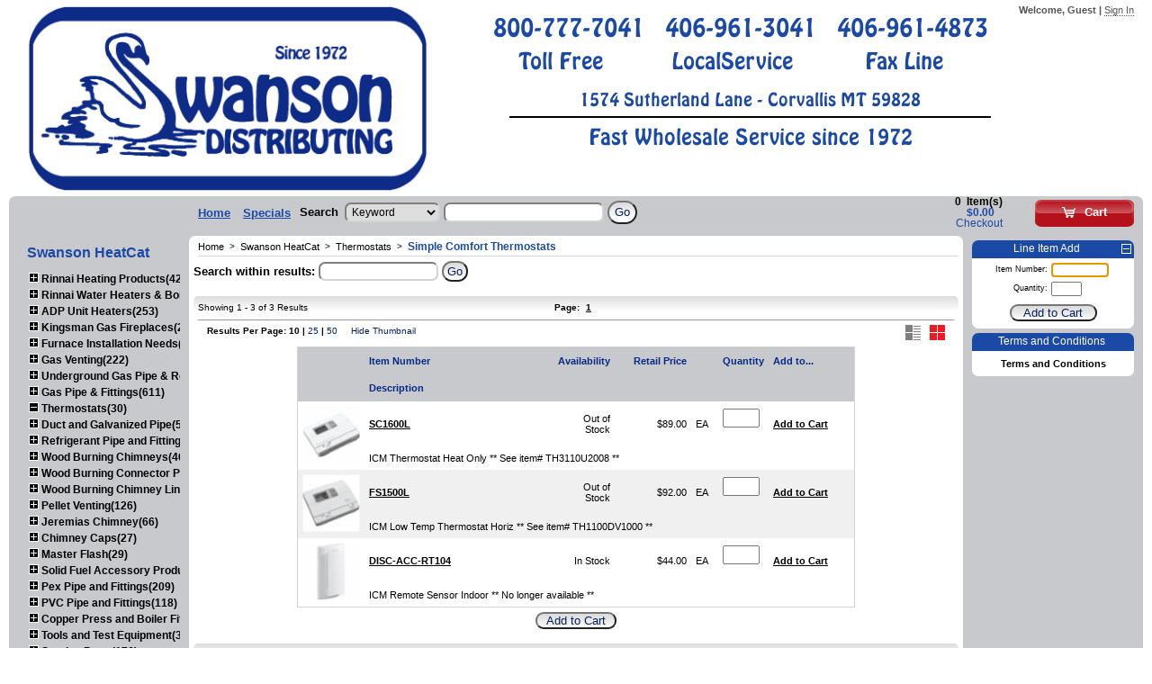

--- FILE ---
content_type: text/html;charset=UTF-8
request_url: https://www.swansond.com/storefrontCommerce/subcategorybrowse.do;jsessionid=1F16FD616530A3D99EBBFCB91D1FD6B3?subcategory-name=Simple+Comfort+Thermostats&path=Swanson+HeatCat%2F%2F%2F%2FThermostats
body_size: 61050
content:
<!DOCTYPE HTML>










<!-- categoryBrowse.jsp -->








<html>
	<head>
		
		<meta charset="UTF-8">
		<meta http-equiv="X-UA-Compatible" content="IE=edge" >
		<!-- javascriptLibraries.jsp -->






<script type="text/javascript">/* Start adding global members. */</script>
<script type="text/javascript" src="/storefrontCommerce/js/js/lib/jquery-1.11.0.min.js?d=1980652641" ></script>
<script type="text/javascript" src="/storefrontCommerce/js/js/lib/jquery-ui-1.10.4.custom.js?d=1986793539" ></script>
<script type="text/javascript" src="/storefrontCommerce/js/js/lib/jquery.als-1.3.min.js?d=724539727" ></script>
<script type="text/javascript" src="/storefrontCommerce/js/js/lib/jquery.bgiframe.min.js?d=1990449624" ></script>
<script type="text/javascript" src="/storefrontCommerce/js/js/lib/jquery.multiSelect.js?d=1531199975" ></script>
<script type="text/javascript">/* Finished adding global members. */</script>
<script type="text/javascript">/* Start adding members resolved by '/bundles/lib.js'. Bundle id is: '/bundles/lib.js' */</script>
<script type="text/javascript">/* Finished adding members resolved by /bundles/lib.js */</script>
 
<script type="text/javascript">/* Start adding members resolved by '/js/functions.js'. Bundle id is: '/js/functions.js' */</script>
<script type="text/javascript" src="/storefrontCommerce/js/js/functions.js?d=469913502" ></script>
<script type="text/javascript">/* Finished adding members resolved by /js/functions.js */</script>





<!-- Encode url for Punchout -->
<script type="text/javascript">

	var showAllCategories = "[Show all Categories]";
	var hide = "[Hide]";
	var showAllAttributes = "[Show all Attributes]";

	function updateUOMViewServlet(formSelectElement, tab, layout_type, displayCurrency) 
	{
		var context = getContext(document.location.pathname);	
		if(tab == null || tab == ''){
			var itemId = formSelectElement.name.substring(3);
			var itemUom = formSelectElement.options[formSelectElement.selectedIndex].value;
			var itemNum = jQuery(formSelectElement).closest("tr").children("td[name^='itm_numlink']").children().text();
			var itemQty = jQuery(formSelectElement).closest("tr").children("td[name^='qty_input']").children("input[name^='qty']").val();
			var itemWhs = jQuery(formSelectElement).closest("tr").children("td[name^='qty_input']").children("input[name^='WHS']").val();
			var itemSeq = jQuery(formSelectElement).closest("tr").children("td[name^='qty_input']").children("input[name^='ITEMSEQ']").val();
			
			if (typeof itemQty == undefined || itemQty == null || itemQty == "") {
				itemQty = 1;
			}
			
			var url = "updateUomViewServlet.do;jsessionid=FC85B173A18BD263394A0ABC1313F830" + "?item_id=" + itemId + "&item_uom=" + itemUom + "&item_num=" + itemNum + "&qty=" + itemQty + "&pl_type=" + layout_type + "&itemSeq=" + itemSeq + "&displayCurrency=" + displayCurrency;
			var waitingImagePath = "/storefrontCommerce;jsessionid=FC85B173A18BD263394A0ABC1313F830/images/infor_ajax-loader_16x16.gif";
			jQuery("td[name='calc_avail"+itemId+"']").text("");
			jQuery("td[name='calc_avail"+itemId+"']").append("<img src=\""+waitingImagePath+"\" />");
			
			jQuery("td[name='calc_price"+itemId+"']").text("");
			jQuery("td[name='calc_price"+itemId+"']").append("<img src=\""+waitingImagePath+"\" />");
			
			jQuery("td[name='ExtendedPrice"+itemId+"']").text("");
			jQuery("td[name='ExtendedPrice"+itemId+"']").append("<img src=\""+waitingImagePath+"\" />");
			
			jQuery("td[name='order_uom"+itemId+"']").text("");
			
			var timeStamp = new Date();
			var form = timeStamp.getMinutes() + "-" + timeStamp.getSeconds();
			jQuery.getJSON(url, form, function(jsonData) {
				jQuery("td[name='calc_avail"+itemId+"']").remove("img");
				jQuery("td[name='calc_avail"+itemId+"']").text(jsonData.calcQuantityAvailable);
				jQuery("td[name='calc_price"+itemId+"']").remove("img");
				jQuery("td[name='calc_price"+itemId+"']").text(jsonData.calcPrice);
				jQuery("td[name='ExtendedPrice"+itemId+"']").remove("img");
				jQuery("td[name='ExtendedPrice"+itemId+"']").text(jsonData.extendedPrice);
				jQuery("td[name='order_uom"+itemId+"']").text(jsonData.orderUOM);
	
				jQuery("td[name='qty_input"+itemId+"'] input[name^='qty']").attr("name","qty"+itemId+"_"+jsonData.orderUOM+itemWhs);
				jQuery("td[name='qty_input"+itemId+"'] input[name^='itemNumber']").attr("name","itemNumber"+itemId+"_"+jsonData.orderUOM+itemWhs);
				jQuery("td[name='qty_input"+itemId+"'] input[name^='UOM']").attr("name","UOM"+itemId+"_"+jsonData.orderUOM+itemWhs);
				jQuery("td[name='qty_input"+itemId+"'] input[name^='UOM']").val(jsonData.orderUOM);
				jQuery("td[name='qty_input"+itemId+"'] input[name^='WHS']").attr("name","WHS"+itemId+"_"+jsonData.orderUOM+itemWhs);
				jQuery("td[name='qty_input"+itemId+"'] input[name^='ITEMSEQ']").attr("name","ITEMSEQ"+itemId+"_"+jsonData.orderUOM+itemWhs);
			});
		}
		else {
			// Here Itemid parsing is done since the formSelectElement
			// value is like "uom55PROMO" or "uom124COM" or "uom14ALT" etc on the item detail tabs page
			// We need to parse and obtain the itemId from that to refresh the price/qty 
			// values for the selected UOM.
			var itemId = formSelectElement.name.substring(3);
			var regex = new RegExp("[0-9]*");
			var itemId = regex.exec(itemId)[0];
			// End of itemId parse logic
			var itemUom = formSelectElement.options[formSelectElement.selectedIndex].value;
			var itemNum = jQuery(formSelectElement).closest("tr").children("td[name^='itm_numlink']").children().text();
			var itemQty = jQuery(formSelectElement).closest("tr").children("td[name^='qty_input']").children("input[name^='qty']").val();
			var itemWhs = jQuery(formSelectElement).closest("tr").children("td[name^='qty_input']").children("input[name^='WHS']").val();
			var itemSeq = jQuery(formSelectElement).closest("tr").children("td[name^='qty_input']").children("input[name^='ITEMSEQ']").val();
			
			if (typeof itemQty == undefined || itemQty == null || itemQty == "") {
				itemQty = 1;
			}
			
			var url = "updateUomViewServlet.do;jsessionid=FC85B173A18BD263394A0ABC1313F830" + "?item_id=" + itemId + "&item_uom=" + itemUom + "&item_num=" + itemNum + "&qty=" + itemQty + "&pl_type=" + layout_type + "&itemSeq=" + itemSeq + "&displayCurrency=" + displayCurrency;
			
			if (tab !== undefined && tab !== null && tab.length > 0) {
				url += "&tab=" + tab;
			} else {
				tab = "";
			}
			
			var waitingImagePath = "/storefrontCommerce;jsessionid=FC85B173A18BD263394A0ABC1313F830/images/infor_ajax-loader_16x16.gif";

			jQuery("input[name='"+tab+"']").closest("table").find("td[name='calc_avail"+itemId+"']").text("");
			jQuery("input[name='"+tab+"']").closest("table").find("td[name='calc_avail"+itemId+"']").append("<img src=\""+waitingImagePath+"\" />");
			
			jQuery("input[name='"+tab+"']").closest("table").find("td[name='calc_price"+itemId+"']").text("");
			jQuery("input[name='"+tab+"']").closest("table").find("td[name='calc_price"+itemId+"']").append("<img src=\""+waitingImagePath+"\" />");
			
			jQuery("input[name='"+tab+"']").closest("table").find("td[name='ExtendedPrice"+itemId+"']").text("");
			jQuery("input[name='"+tab+"']").closest("table").find("td[name='ExtendedPrice"+itemId+"']").append("<img src=\""+waitingImagePath+"\" />");
			
			jQuery("input[name='"+tab+"']").closest("table").filter("td[name='order_uom"+itemId+"']").text("");
			
			jQuery.getJSON(url, function(jsonData) {
			jQuery("input[name='"+tab+"']").closest("table").find("td[name='calc_avail"+itemId+"']").remove("img");
			jQuery("input[name='"+tab+"']").closest("table").find("td[name='calc_avail"+itemId+"']").text(jsonData.calcQuantityAvailable);
			jQuery("input[name='"+tab+"']").closest("table").find("td[name='calc_price"+itemId+"']").remove("img");
			jQuery("input[name='"+tab+"']").closest("table").find("td[name='calc_price"+itemId+"']").text(jsonData.calcPrice);
			jQuery("input[name='"+tab+"']").closest("table").find("td[name='ExtendedPrice"+itemId+"']").remove("img");
			jQuery("input[name='"+tab+"']").closest("table").find("td[name='ExtendedPrice"+itemId+"']").text(jsonData.extendedPrice);
			jQuery("input[name='"+tab+"']").closest("table").find("td[name='order_uom"+itemId+"']").text(jsonData.orderUOM);
	
			jQuery("input[name='"+tab+"']").closest("table").find("td[name='qty_input"+itemId+"'] input[name^='qty']").attr("name","qty"+itemId+"_"+jsonData.orderUOM+itemWhs+tab);
			jQuery("input[name='"+tab+"']").closest("table").find("td[name='qty_input"+itemId+"'] input[name^='itemNumber']").attr("name","itemNumber"+itemId+"_"+jsonData.orderUOM+itemWhs+tab);
			jQuery("input[name='"+tab+"']").closest("table").find("td[name='qty_input"+itemId+"'] input[name^='UOM']").attr("name","UOM"+itemId+"_"+jsonData.orderUOM+itemWhs+tab);
			jQuery("input[name='"+tab+"']").closest("table").find("td[name='qty_input"+itemId+"'] input[name^='UOM']").val(jsonData.orderUOM);
			jQuery("input[name='"+tab+"']").closest("table").find("td[name='qty_input"+itemId+"'] input[name^='WHS']").attr("name","WHS"+itemId+"_"+jsonData.orderUOM+itemWhs+tab);
			jQuery("input[name='"+tab+"']").closest("table").find("td[name='qty_input"+itemId+"'] input[name^='ITEMSEQ']").attr("name","ITEMSEQ"+itemId+"_"+jsonData.orderUOM+itemWhs+tab);
			});
		}
	}
	
	
	function ajaxCartAddItem(itemQtyelementName, qty, itm_id, itm_uom, itm_whsid, loggedin){
		displayProcessingMessage();
		url = "cartAddItem.do;jsessionid=FC85B173A18BD263394A0ABC1313F830" + "?order_qty="+qty+"&itm_id="+itm_id+"&order_uom="+itm_uom+"&whs_id="+itm_whsid;
	  	$.ajax({
	  		cache: false,
			url : url,
			async : true,
			dataType: 'json',
			type : 'GET',
			success: function(r) {
				    $('#cartAddItemErrorMessage').html(r.cartAddItemErrorMessage);
				    $('#cartAddItemInfoMessage').html(r.cartAddItemInfoMessage);
				    $('#htmlErrorMessage').html("");
				    $('#htmlInfoMessage').html("");
				    $('fn:escapeXml(itemQtyelementName)').val("");
				    hideProcessingMessage();
				    $('#numberOfCartItems').html("");
					$('#numberOfCartItemsDisplayText').html("<img src='images/infor_ajax-loader_24x24.gif' alt='#' />");
					$('#cartMoneyTotal').html("");
				    refreshCartTotals(loggedin);
				},
			   error: function(data, status, error){
				   // If any error send the user to home screen
		         document.location.href='home.do';
		      }
			})
			 .always(function() {
				 $(itemQtyelementName).val("");
			 });
	}
	
	function invoiceEmail(invoiceList){
		displayProcessingMessage();
		url = "invoiceEmail.do;jsessionid=FC85B173A18BD263394A0ABC1313F830";
	  	$.ajax({
	  		cache: false,
			url : url,
			async : true,
			dataType: 'json',
			type : 'POST',
			data: {invoiceList:invoiceList},
			success: function(r) {
				    $('#invoiceEmailErrorMessage').html(r.invoiceEmailErrorMessage);
				    $('#invoiceEmailInfoMessage').html(r.invoiceEmailInfoMessage);
				    $('#htmlErrorMessage').html("");
				    $('#htmlInfoMessage').html("");
				    hideProcessingMessage();
				},
			   error: function(data, status, error){
				   // If any error send the user to home screen
		         document.location.href='home.do';
		      }
			});
	}

	
	function refreshCartTotals(loggedin){
		var timeStamp = new Date();
		var urlToSend = "ajaxCartTotal.do;jsessionid=FC85B173A18BD263394A0ABC1313F830";
		var form = timeStamp.getMinutes() + "-" + timeStamp.getSeconds();
		$.getJSON(urlToSend, form, function(data) {	   	
   		// Update the item count and the price
			$('#numberOfCartItems').html(data.itemsInCart);
			$('#numberOfCartItemsDisplayText').html("Item(s)&nbsp;");
			$('#cartMoneyTotal').html(data.valueOfCart);
			if (null == null || 'false' == null) {
				// if there are items in the cart then checkout should be clickable, unclickable otherwise-->
				if (data.itemsInCart > 0) {
					if (loggedin == false || loggedin == 'false') {
						$('#displayCheckout').html(" <a id=\"chkout\" href='#' onclick=\"displayProcessingMessage();checkout('login.do;jsessionid=FC85B173A18BD263394A0ABC1313F830?nextForward=checkout.do')\">Checkout</a>&nbsp;");
					} else {
						$('#displayCheckout').html(" <a id=\"chkout\" href='#' onclick=\"displayProcessingMessage();checkout('checkout.do;jsessionid=FC85B173A18BD263394A0ABC1313F830')\">Checkout</a>&nbsp;");
					}
				} else {
					$('#displayCheckout').html(" Checkout&nbsp;");
				}
			} 
	        else {
	        	$('#displayCancelOrder').html(" <a href='cartClear.do;jsessionid=FC85B173A18BD263394A0ABC1313F830'>cancel order</a>&nbsp;");
			}
			$.unblockUI;
		});
	}
	
	
	function updateUOM(selected, tab, layout_type, itemId, itemUom, itemWhs, displayCurrency) {
		var context = getContext(document.location.pathname);
		
		//Unique identifier to identify grid.
		var itemRowIdentifier = itemId+"_"+itemUom+itemWhs+tab;
		
		var itemNumElementName = "#itemNumber"+itemRowIdentifier;
		var uomElementName = "#UOM"+itemRowIdentifier;
		var whsElementName = "#WHS"+itemRowIdentifier;
		var itemSeqElementname = "#ITEMSEQ"+itemRowIdentifier;
		var itemQtyelementName = "#qty"+itemRowIdentifier;
		
		//Get the values.
		var itemNum = $(itemNumElementName).val();
		var itemWhs = $(whsElementName).val();
		var itemSeq = $(itemSeqElementname).val();
		var itemQty = $(itemQtyelementName).val();
		if (typeof itemQty == undefined || itemQty == null || itemQty == "") {
			itemQty = 1;
		}
		
		//Building the ajax URL used to the get the values for the changed UOM.
		var url = "updateUomViewServlet.do;jsessionid=FC85B173A18BD263394A0ABC1313F830" + "?item_id=" + itemId + "&item_uom=" + selected + "&item_num=" + itemNum + "&qty=" + itemQty + "&pl_type=" + layout_type + "&itemSeq=" + itemSeq + "&displayCurrency=" + displayCurrency;
		var waitingImagePath = "/storefrontCommerce;jsessionid=FC85B173A18BD263394A0ABC1313F830/images/infor_ajax-loader_16x16.gif";
		
		//Clear the text and replace it with the waiting image.
		$("#calc_avail"+itemRowIdentifier).children('#columnValue').text("");
		$("#calc_avail"+itemRowIdentifier).children('#columnValue').html("<img src=\""+waitingImagePath+"\" />");
		
		$("#calc_price"+itemRowIdentifier).children('#columnValue').text("");
		$("#calc_price"+itemRowIdentifier).children('#columnValue').html("<img src=\""+waitingImagePath+"\" />");
		
		$("#ExtendedPrice"+itemRowIdentifier).children('#columnValue').text("");
		$("#ExtendedPrice"+itemRowIdentifier).children('#columnValue').html("<img src=\""+waitingImagePath+"\" />");
		
		//$("#order_uom"+itemRowIdentifier).children('#columnValue').text("");
		//$("#order_uom"+itemRowIdentifier).children('#columnValue').html("<img src=\""+waitingImagePath+"\" />");
		
		jQuery.getJSON(url, function(jsonData) {
			var newItemRowIdentifier =  itemId+"_"+jsonData.orderUOM+itemWhs;
			//Change the values of the elements
			$("div.calc_avail"+itemRowIdentifier+" > span.columnValue").remove("img");
			$("#calc_avail"+itemRowIdentifier).children('#columnValue').text(jsonData.calcQuantityAvailable);
			$("div.calc_price"+itemRowIdentifier+" > span.columnValue").remove("img");
			$("#calc_price"+itemRowIdentifier).children('#columnValue').text(jsonData.calcPrice +" "+jsonData.orderUOM);
			$("div.ExtendedPrice"+itemRowIdentifier+" > span.columnValue").remove("img");
			$("#ExtendedPrice"+itemRowIdentifier).children('#columnValue').text(jsonData.extendedPrice);
			//$("div.order_uom"+itemRowIdentifier+" > span.columnValue").remove("img");
			//$("#order_uom"+itemRowIdentifier).children('#columnValue').text(jsonData.orderUOM)
			
			//Set hidden field id, name and value.
			$(uomElementName).value = jsonData.orderUOM;
			
			$(itemQtyelementName).attr('name', "qty"+newItemRowIdentifier);
			$(itemNumElementName).attr('name', "itemNumber"+newItemRowIdentifier);
			$(uomElementName).attr('name', "UOM"+newItemRowIdentifier);
			$(whsElementName).attr('name', "WHS"+newItemRowIdentifier);
			$(itemSeqElementname).attr('name', "ITEMSEQ"+newItemRowIdentifier);
			
			$(itemQtyelementName).attr('id', "qty"+newItemRowIdentifier);
			$(itemNumElementName).attr('id', "itemNumber"+newItemRowIdentifier);
			$(uomElementName).attr('id', "UOM"+newItemRowIdentifier);
			$(whsElementName).attr('id', "WHS"+newItemRowIdentifier);
			$(itemSeqElementname).attr('id', "ITEMSEQ"+newItemRowIdentifier);
		});
	}
	
	var req;
	var which;

	function encodeURLajax(url) 
	{
		var ajaxurl = "encode.do;jsessionid=FC85B173A18BD263394A0ABC1313F830";
		ajaxurl = ajaxurl + "?" + url;

		// Non-IE browsers
		if (window.XMLHttpRequest) {
		   req = new XMLHttpRequest();
		   req.onreadystatechange = processStateChange;
			try {
	  			req.open("POST", ajaxurl, true);
			} 
			catch (e) {
			}
			req.send(null);
		} 
		// IE
	   else if (window.ActiveXObject) {
		   req = new ActiveXObject("Microsoft.XMLHTTP");
			if (req) {
	  			req.onreadystatechange = processStateChange;
	  			req.open("POST", ajaxurl, true);
	  			req.send();
			}
		}
	}

	function processStateChange() 
	{
		if (req.readyState == 4) { // Complete
			if (req.status == 200) { // OK response
				window.location = req.responseText;
			}
		}
	}
	
	$(document).ready(function() {
		if($("#expandAttributesId").val() == '' || $("#expandAttributesId").val() == 'false') {
			hideAttributes();
		} else {
			expandAttributes();
		}
		if($("#showCategoriesId").val() == 'true') {
			$("#parentSubCat").show("fast");
			$("#showHidecategoriesId").text(hide);
			$("#showHidecategoriesId").click (
				function() {
					click: hideCategories();
					return false;
				}	
			);
		} else {
			$("#parentSubCat").hide();
			$("#showHidecategoriesId").text(showAllCategories);
			$("#showHidecategoriesId").click (
				function() {
					click: showCategories();
					return false;
				}	
			);
		}
	});

	function hideCategories() {
		if($("#preserveUserSelectionId").val() == 'true') {
			$.ajax({
				url: 'commerceUtil.do;jsessionid=FC85B173A18BD263394A0ABC1313F830',
				async : true,
				type: 'POST',
				data : ({"selection" : "hide", "attribute" : "categories"})
			});
		}
		$("#parentSubCat").hide();
		$("#showHidecategoriesId").text(showAllCategories);
		$("#showHidecategoriesId").unbind().click (
			function() {
				click: showCategories();
				return false;
			}	
		);
	}

	function showCategories() {
		if($("#preserveUserSelectionId").val() == 'true') {
			$.ajax({
				url: 'commerceUtil.do;jsessionid=FC85B173A18BD263394A0ABC1313F830',
				async : true,
				type: 'POST',
				data : ({"selection" : "show", "attribute" : "categories"})
			});
		}
		$("#parentSubCat").show('fast');
		$("#showHidecategoriesId").text(hide);
		$("#showHidecategoriesId").unbind().click (
			function() {
				click: hideCategories();
				return false;
			}	
		);
	}

	function hideAttributes() {
		if($("#preserveUserSelectionId").val() == 'true') {
			$.ajax({
				url: 'commerceUtil.do;jsessionid=FC85B173A18BD263394A0ABC1313F830',
				async : true,
				type: 'POST',
				data : ({"selection" : "hide", "attribute" : "attributes"})
			});
		}
		var moreLess = document.getElementById("showHideAttributesId");
		var title = "";
		if (moreLess != null) {
			title = (moreLess.title);
		}
		if (title == null || title == "") {
			title = showAllAttributes;
		}
	   title = "[" + title + "]";	 
	   $(".hiddenAttribute").hide();
	   $("#showHideAttributesId").text(title).unbind().click (
			function() {
				expandAttributes();
				return false;
			}
		);
	};

	function expandAttributes() {
		if($("#preserveUserSelectionId").val() == 'true') {
			$.ajax({
				url: 'commerceUtil.do;jsessionid=FC85B173A18BD263394A0ABC1313F830',
				async : true,
				type: 'POST',
				data : ({"selection" : "show", "attribute" : "attributes"})
			});
		}
		$(".hiddenAttribute").show("fast");
		$("#showHideAttributesId").text(hide).unbind().click (
			function() {
				hideAttributes();
				return false;
			}
		);
	};

</script>	  


<link rel="stylesheet" href="/storefrontCommerce/theme/CommerceBasicShellStyle-PC.css" type="text/css">
<link rel="stylesheet" href="/storefrontCommerce/theme/custom-theme/jquery-ui-1.10.4.custom.min.css" type="text/css">
<link rel="stylesheet" href="/storefrontCommerce/theme/custom-theme/jquery.multiSelect.css" type="text/css">

<link rel="stylesheet" href="/storefrontCommerce/theme/custom-theme/swanson.css" type="text/css">
<script language="JavaScript" src="https://seal.networksolutions.com/siteseal/javascript/siteseal.js" type="text/javascript"></script> 




	<link rel="shortcut icon" type="image/x-icon" href="images/favicon.ico">


		<title>Swanson Distributing Category</title>
		<meta name="application-name" content="Swanson Distributing Commerce" />
		<meta name="description" content="Swanson Distributing categories page">
		<script>			
			$(document).ready(function(){
				// Displays the processing request dialog box when particular actions are clicked
				
				
					$( "#categoryBrowseScreen .addToCartButton" ).click(function() {
				
				
				
						$( ".processingRequestMessageContainer" ).css('display', 'block');
						$( ".processingRequestMessage" ).dialog( "open" );
				});
				
				var count = document.getElementById("attributesCount");
				if(count != null) {
					for(var i = 1; i < count.value; i++) {
						var attributeNameId = "attributeName"+i;
						var attributeNameValue = document.getElementById(attributeNameId).value;
						var id = "#attribute"+i;
						$(id).multiSelect({noneSelected: attributeNameValue, oneOrMoreSelected: attributeNameValue});
					}
				}
				$("#refineByAttributeContainer").css("visibility", "visible");
				
			});
         
         function sortGridViewItems(url, selectedValue, sortedColumn, sortDirection) {
        	 url = url+"&sort_column="+selectedValue;
        	 if(sortedColumn == selectedValue && sortDirection == 'ASC') {
        		 url=url+"&sort_type=DESC";
        	 } else {
        		 url=url+"&sort_type=ASC";
        	 }
        	 document.location.href = url;
         }
		</script>
		



<!-- analytics.jsp -->

   <!-- Snippet for the Google Analytics -->
	<script type="text/javascript">
	    (function(i,s,o,g,r,a,m){i['GoogleAnalyticsObject']=r;i[r]=i[r]||function(){
		(i[r].q=i[r].q||[]).push(arguments)},i[r].l=1*new Date();a=s.createElement(o),
		m=s.getElementsByTagName(o)[0];a.async=1;a.src=g;m.parentNode.insertBefore(a,m)
		})(window,document,'script','//www.google-analytics.com/analytics.js','ga');

		ga('create', '', 'auto');  // Replace with your property ID.
		ga('require', 'linkid', 'linkid.js');
		ga('send', 'pageview');
	</script>	  
	  

	</head>

	<body id="categoryBrowseScreen">	  
	
		<div id="container">
			
















<link href='//fonts.googleapis.com/css?family=Margarine' rel='stylesheet'>

<!-- Keep Alive Begins -->
<script>
	var req;
	var which;

	function retrieveURL(url) {
	  if (window.XMLHttpRequest) { // Non-IE browsers
	    req = new XMLHttpRequest();
	    req.onreadystatechange = processKeepAliveStateChange;
	    try {
	      req.open("POST", url, false);
	    } catch (e) {
	      
	    }
	    req.send(null);
	  } else if (window.ActiveXObject) { // IE
	    req = new ActiveXObject("Microsoft.XMLHTTP");
	    if (req) {
	      req.onreadystatechange = processKeepAliveStateChange;
	      req.open("POST", url, false);
	      req.send();
	    }
	  }
	}
	
	function processKeepAliveStateChange() {
	  if (req.readyState == 4) { // Complete
	    if (req.status == 200) { // OK response
	      
	    }
	  }
	}

  	function getKeepAlive() {
		retrieveURL('keepalive.do?param=' + Math.floor(Math.random()*10000));
  	}
  	setInterval("getKeepAlive()", 1500000);
</script>
<!-- Keep Alive Ends -->	

<!-- Multi Branding & Punchout -->

		<div id="masthead">
			<div id="logoBanner">
				
					
					
						<a href="/storefrontCommerce/home.do;jsessionid=FC85B173A18BD263394A0ABC1313F830"><img src="/storefrontCommerce/images/swanson.jpg;jsessionid=FC85B173A18BD263394A0ABC1313F830" id="homeLogoImage" class="logo" alt="Home page" /></a>
			</div>
			<div id="applicationMastheadTitle">
				<h1></h1>
			</div>
					
				

			<div id="commerceHelpContainer">
			    
					
					
					
					
					
					   <a href="/storefrontCommerce;jsessionid=FC85B173A18BD263394A0ABC1313F830/help/english/default.html" target="_blank">
							<img src="/storefrontCommerce;jsessionid=FC85B173A18BD263394A0ABC1313F830/images/help.png" alt="Help link">
						</a>
					
						
			</div>
			
				<div id="localeContainer">











<script type="text/javascript">/* Start adding members resolved by '/js/i18nUtils.js'. Bundle id is: '/js/i18nUtils.js' */</script>
<script type="text/javascript" src="/storefrontCommerce/js/js/i18nUtils.js?d=1388448135" ></script>
<script type="text/javascript">/* Finished adding members resolved by /js/i18nUtils.js */</script>
 

					
					
					<select id="myLocale" name="myLocale" 
							onchange="ajaxLocaleUpdate(this.options[this.selectedIndex].value, '/storefrontCommerce')">
						<optgroup label="-- Select Language ---"></optgroup>
						<option selected="selected" value="en_US">English</option>
					</select>
 
</div>
				<div id="userAccountInfo">
					 
						
						
						
						
							Welcome, Guest | 

							<a href="/storefrontCommerce/login.do;jsessionid=FC85B173A18BD263394A0ABC1313F830">Sign In</a>
						
					 
				</div>
			
			

<div class="comp-info">
<table>
<tr>
<td class="comp-num">800-777-7041</td>
<td class="comp-num">406-961-3041</td>
<td class="comp-num">406-961-4873</td>
</tr>
<tr>
<td class="comp-num-type">Toll Free</td>
<td class="comp-num-type">LocalService</td>
<td class="comp-num-type">Fax Line</td>
</tr>
</table>
<ul class="comp-desc">
  <li class="comp-addr"> 1574 Sutherland Lane - Corvallis MT 59828</li>
  <li> <hr /></li>
  <li class="comp-sub-desc"> Fast Wholesale Service since 1972</li>
</ul>
</div>

		</div>
			

















<script type="text/javascript">
	$(document).ready(function() {	
		var loggedin = "false";
		refreshCartTotals(loggedin);
	});
	
	$(document).ready(function(){
		if ($('#searchType').val() == "orderNumber" || $('#searchType').val() == "purchaseOrder") {
			$('#emailspan').css('display', 'inline');
			$('#emailspan').css('visibility', 'visible');
		} else {
			$('#emailspan').css('display', 'none');
			$('#emailspan').css('visibility', 'hidden');
		}
	});
	
	// show or hide the email input text field for order number searching
	$(function(){
		$('#searchType').change( function() {
			
			   // If B2C-R user then prepulate the email from user id
			   
				if ($('#searchType').val() == "orderNumber" || $('#searchType').val() == "purchaseOrder") {
					$('#emailspan').css('display', 'inline');
					$('#emailspan').css('visibility', 'visible');
				} else {
					$('#emailspan').css('display', 'none');
					$('#emailspan').css('visibility', 'hidden');
				}
			
		});
	});

	function submitSimpleSearch(form) {
		if (validateSimpleSearch(form)) {
			if (form.searchType.value == "orderNumber" || form.searchType.value == "purchaseOrder") {
				form.action = "simpleOrderSearch.do;jsessionid=FC85B173A18BD263394A0ABC1313F830";
			}
			else {
				form.action = "search.do;jsessionid=FC85B173A18BD263394A0ABC1313F830";
			}
			return true;
		}
		return false;
	}
	
	function validateSimpleSearch(form) {
		if (trim(form.keyword.value) == "") {
			if (form.searchType.value == "orderNumber") {
				alert('Specify an order number.');
				form.keyword.focus();
				return false;
			}
			if (form.searchType.value == "purchaseOrder") {
				alert('Specify a purchase order number.');
				form.keyword.focus();
				return false;
			}
		}
		else if (trim(form.emailAddress.value) == "" &&
					document.getElementById('emailspan').style.display == 'inline') {
			alert('An e-mail address is required.');
			form.emailAddress.focus();
			return false;
		}
		return true;
	}
	
	function checkout(action) {
		// If we are on the cart page, submit the form so that updates are processed
		var form = document.getElementById("cartPageForm");
		var url = "/storefrontCommerce/" +  action;
		if (form != null) {
			form.action = encodeURI(url);
			form.submit();
		} else {
			window.location.replace(encodeURI(url));
		}
	}
</script>

<!-- Multi Branding -->

		<div id="applicationNavigationBar">
			
			
				
					<div id="rightNavColumn">
						<a id="cartLink" onclick="javascript:displayProcessingMessage();" href="cartView.do;jsessionid=FC85B173A18BD263394A0ABC1313F830">
							<div id="cart">
								<img src="/storefrontCommerce;jsessionid=FC85B173A18BD263394A0ABC1313F830/images/icn_cart16x16_white.png" alt="Cart image" />
								<span>Cart</span>
							</div>
						</a>
						<div id="cartInfo">
							<span id="numberOfCartItems"></span>&nbsp;
							<span id="numberOfCartItemsDisplayText"><img src="/storefrontCommerce/images/infor_ajax-loader_24x24.gif" alt="#" /></span>
							
							
								<p id="cartMoneyTotal"></p>
							
							
							    
									<p id="displayCheckout"></p>
								
							
							<span id="displayCancelOrder"></span>
						</div>
					</div>
				
			
			<div id="searchNavColumn">
				<div id="navBarSpecialsLinkContainer">
					<a href="/storefrontCommerce/home.do;jsessionid=FC85B173A18BD263394A0ABC1313F830">Home</a>
					
						<a href="/storefrontCommerce/specialsListView.do;jsessionid=FC85B173A18BD263394A0ABC1313F830" id="navBarSpecialsLink">Specials</a>
					
				</div>
				
				<div id="searchContainer">
					<form id="navigationSearchForm" name="searchForm" method="get" action="/storefrontCommerce/search.do" onsubmit="return submitSimpleSearch(this);" accept-charset="UTF-8">
						<span id="searchInputLabel">Search</span>
						<select id="searchType" name="searchType">
							<option value="keyword">Keyword</option>
							<option value="itemNumber">Item Number</option>
							
								<option value="orderNumber">Order Number</option>
							 
							 
						</select>
						<input type="text" name="keyword" id="searchInput" />
						<span id="emailspan">
							<label>E-mail</label>
							<input type="text" name="emailAddress" id="emailAddressInput" size="18" maxlength="80"/>
						</span>
						<input type="submit" id="searchGoButton" value="Go" />
					</form>
				</div>
				
			</div>
		</div>
			





<!-- inline style is necessary to prevent the div from sometimes displaying for a split second -->
<div class="processingRequestMessage" style="display: none;">
	<p>
		Processing request.<br>
		<img src="images/infor_ajax-loader_24x24.gif" alt="#" />
	</p>
</div>


			
				
					












<!-- categoryBrowseTreeDisplay.jsp 1-->










	
		<div id="mainContent3ColumnContainer">
			<div id="mainContent3ColumnWrapper">
	
	


		<!-- Left Column -->
		
			<div id="leftMainColumn">
				<div id="leftMainColumnPadding">
					
					<!-- Category tree display -->
					<div id="selectedCatalog">
						Swanson HeatCat
					</div>		
					
					<div id="categoryTreeContainer">
						<ul><li><div id="withsubcategories0"><a class="link1" href="/storefrontCommerce/categorybrowse.do;jsessionid=FC85B173A18BD263394A0ABC1313F830?category-name=Rinnai+Heating+Products&path=&currentPage=1&numResults=10&expanded=false"><img src="/storefrontCommerce/images/plus_black.gif" />&nbsp;Rinnai Heating Products(423)</a></div></li><li><div id="withsubcategories1"><a class="link1" href="/storefrontCommerce/categorybrowse.do;jsessionid=FC85B173A18BD263394A0ABC1313F830?category-name=Rinnai+Water+Heaters+%26+Boilers&path=&currentPage=1&numResults=10&expanded=false"><img src="/storefrontCommerce/images/plus_black.gif" />&nbsp;Rinnai Water Heaters & Boilers(570)</a></div></li><li><div id="withsubcategories2"><a class="link1" href="/storefrontCommerce/categorybrowse.do;jsessionid=FC85B173A18BD263394A0ABC1313F830?category-name=ADP+Unit+Heaters&path=&currentPage=1&numResults=10&expanded=false"><img src="/storefrontCommerce/images/plus_black.gif" />&nbsp;ADP Unit Heaters(253)</a></div></li><li><div id="withsubcategories3"><a class="link1" href="/storefrontCommerce/categorybrowse.do;jsessionid=FC85B173A18BD263394A0ABC1313F830?category-name=Kingsman+Gas+Fireplaces&path=&currentPage=1&numResults=10&expanded=false"><img src="/storefrontCommerce/images/plus_black.gif" />&nbsp;Kingsman Gas Fireplaces(229)</a></div></li><li><div id="withsubcategories4"><a class="link1" href="/storefrontCommerce/categorybrowse.do;jsessionid=FC85B173A18BD263394A0ABC1313F830?category-name=Furnace+Installation+Needs&path=&currentPage=1&numResults=10&expanded=false"><img src="/storefrontCommerce/images/plus_black.gif" />&nbsp;Furnace Installation Needs(92)</a></div></li><li><div id="withsubcategories5"><a class="link1" href="/storefrontCommerce/categorybrowse.do;jsessionid=FC85B173A18BD263394A0ABC1313F830?category-name=Gas+Venting&path=&currentPage=1&numResults=10&expanded=false"><img src="/storefrontCommerce/images/plus_black.gif" />&nbsp;Gas Venting(222)</a></div></li><li><div id="withsubcategories6"><a class="link1" href="/storefrontCommerce/categorybrowse.do;jsessionid=FC85B173A18BD263394A0ABC1313F830?category-name=Underground+Gas+Pipe+%26+Regulators&path=&currentPage=1&numResults=10&expanded=false"><img src="/storefrontCommerce/images/plus_black.gif" />&nbsp;Underground Gas Pipe & Regulators(158)</a></div></li><li><div id="withsubcategories7"><a class="link1" href="/storefrontCommerce/categorybrowse.do;jsessionid=FC85B173A18BD263394A0ABC1313F830?category-name=Gas+Pipe+%26+Fittings&path=&currentPage=1&numResults=10&expanded=false"><img src="/storefrontCommerce/images/plus_black.gif" />&nbsp;Gas Pipe & Fittings(611)</a></div></li><li><div id="withsubcategories8"><a class="link1" href="/storefrontCommerce/categorybrowse.do;jsessionid=FC85B173A18BD263394A0ABC1313F830?category-name=Thermostats&path=&currentPage=1&numResults=10&expanded=true"><img src="/storefrontCommerce/images/minus_black.gif" />&nbsp;Thermostats(30)</a></div><ul></ul></li><li><div id="withsubcategories9"><a class="link1" href="/storefrontCommerce/categorybrowse.do;jsessionid=FC85B173A18BD263394A0ABC1313F830?category-name=Duct+and+Galvanized+Pipe&path=&currentPage=1&numResults=10&expanded=false"><img src="/storefrontCommerce/images/plus_black.gif" />&nbsp;Duct and Galvanized Pipe(585)</a></div></li><li><div id="withsubcategories10"><a class="link1" href="/storefrontCommerce/categorybrowse.do;jsessionid=FC85B173A18BD263394A0ABC1313F830?category-name=Refrigerant+Pipe+and+Fittings&path=&currentPage=1&numResults=10&expanded=false"><img src="/storefrontCommerce/images/plus_black.gif" />&nbsp;Refrigerant Pipe and Fittings(128)</a></div></li><li><div id="withsubcategories11"><a class="link1" href="/storefrontCommerce/categorybrowse.do;jsessionid=FC85B173A18BD263394A0ABC1313F830?category-name=Wood+Burning+Chimneys&path=&currentPage=1&numResults=10&expanded=false"><img src="/storefrontCommerce/images/plus_black.gif" />&nbsp;Wood Burning Chimneys(463)</a></div></li><li><div id="withsubcategories12"><a class="link1" href="/storefrontCommerce/categorybrowse.do;jsessionid=FC85B173A18BD263394A0ABC1313F830?category-name=Wood+Burning+Connector+Pipe&path=&currentPage=1&numResults=10&expanded=false"><img src="/storefrontCommerce/images/plus_black.gif" />&nbsp;Wood Burning Connector Pipe(169)</a></div></li><li><div id="withsubcategories13"><a class="link1" href="/storefrontCommerce/categorybrowse.do;jsessionid=FC85B173A18BD263394A0ABC1313F830?category-name=Wood+Burning+Chimney+Liners&path=&currentPage=1&numResults=10&expanded=false"><img src="/storefrontCommerce/images/plus_black.gif" />&nbsp;Wood Burning Chimney Liners(111)</a></div></li><li><div id="withsubcategories14"><a class="link1" href="/storefrontCommerce/categorybrowse.do;jsessionid=FC85B173A18BD263394A0ABC1313F830?category-name=Pellet+Venting&path=&currentPage=1&numResults=10&expanded=false"><img src="/storefrontCommerce/images/plus_black.gif" />&nbsp;Pellet Venting(126)</a></div></li><li><div id="withsubcategories15"><a class="link1" href="/storefrontCommerce/categorybrowse.do;jsessionid=FC85B173A18BD263394A0ABC1313F830?category-name=Jeremias+Chimney&path=&currentPage=1&numResults=10&expanded=false"><img src="/storefrontCommerce/images/plus_black.gif" />&nbsp;Jeremias Chimney(66)</a></div></li><li><div id="withsubcategories16"><a class="link1" href="/storefrontCommerce/categorybrowse.do;jsessionid=FC85B173A18BD263394A0ABC1313F830?category-name=Chimney+Caps&path=&currentPage=1&numResults=10&expanded=false"><img src="/storefrontCommerce/images/plus_black.gif" />&nbsp;Chimney Caps(27)</a></div></li><li><div id="withsubcategories17"><a class="link1" href="/storefrontCommerce/categorybrowse.do;jsessionid=FC85B173A18BD263394A0ABC1313F830?category-name=Master+Flash&path=&currentPage=1&numResults=10&expanded=false"><img src="/storefrontCommerce/images/plus_black.gif" />&nbsp;Master Flash(29)</a></div></li><li><div id="withsubcategories18"><a class="link1" href="/storefrontCommerce/categorybrowse.do;jsessionid=FC85B173A18BD263394A0ABC1313F830?category-name=Solid+Fuel+Accessory+Products&path=&currentPage=1&numResults=10&expanded=false"><img src="/storefrontCommerce/images/plus_black.gif" />&nbsp;Solid Fuel Accessory Products(200)</a></div></li><li><div id="withsubcategories19"><a class="link1" href="/storefrontCommerce/categorybrowse.do;jsessionid=FC85B173A18BD263394A0ABC1313F830?category-name=Pex+Pipe+and+Fittings&path=&currentPage=1&numResults=10&expanded=false"><img src="/storefrontCommerce/images/plus_black.gif" />&nbsp;Pex Pipe and Fittings(209)</a></div></li><li><div id="withsubcategories20"><a class="link1" href="/storefrontCommerce/categorybrowse.do;jsessionid=FC85B173A18BD263394A0ABC1313F830?category-name=PVC+Pipe+and+Fittings&path=&currentPage=1&numResults=10&expanded=false"><img src="/storefrontCommerce/images/plus_black.gif" />&nbsp;PVC Pipe and Fittings(118)</a></div></li><li><div id="withsubcategories21"><a class="link1" href="/storefrontCommerce/categorybrowse.do;jsessionid=FC85B173A18BD263394A0ABC1313F830?category-name=Copper+Press+and+Boiler+Fittings&path=&currentPage=1&numResults=10&expanded=false"><img src="/storefrontCommerce/images/plus_black.gif" />&nbsp;Copper Press and Boiler Fittings(121)</a></div></li><li><div id="withsubcategories22"><a class="link1" href="/storefrontCommerce/categorybrowse.do;jsessionid=FC85B173A18BD263394A0ABC1313F830?category-name=Tools+and+Test+Equipment&path=&currentPage=1&numResults=10&expanded=false"><img src="/storefrontCommerce/images/plus_black.gif" />&nbsp;Tools and Test Equipment(363)</a></div></li><li><div id="withsubcategories23"><a class="link1" href="/storefrontCommerce/categorybrowse.do;jsessionid=FC85B173A18BD263394A0ABC1313F830?category-name=Service+Parts&path=&currentPage=1&numResults=10&expanded=false"><img src="/storefrontCommerce/images/plus_black.gif" />&nbsp;Service Parts(176)</a></div></li><li><div id="withsubcategories24"><a class="link1" href="/storefrontCommerce/categorybrowse.do;jsessionid=FC85B173A18BD263394A0ABC1313F830?category-name=Lighting&path=&currentPage=1&numResults=10&expanded=false"><img src="/storefrontCommerce/images/plus_black.gif" />&nbsp;Lighting(34)</a></div></li><li><div id="withoutsubcategories25" style="text-align: left; text-indent: 0.8em;"><a class="link1" href="/storefrontCommerce/categorybrowse.do;jsessionid=FC85B173A18BD263394A0ABC1313F830?category-name=Electric+Heating&path=&currentPage=1&numResults=10">Electric Heating(6)</a></div></li><li><div id="withsubcategories26"><a class="link1" href="/storefrontCommerce/categorybrowse.do;jsessionid=FC85B173A18BD263394A0ABC1313F830?category-name=Discontinued+Items&path=&currentPage=1&numResults=10&expanded=false"><img src="/storefrontCommerce/images/plus_black.gif" />&nbsp;Discontinued Items(96)</a></div></li><li><div id="withoutsubcategories27" style="text-align: left; text-indent: 0.8em;"><a class="link1" href="/storefrontCommerce/categorybrowse.do;jsessionid=FC85B173A18BD263394A0ABC1313F830?category-name=Print+Catalog+Sections&path=&currentPage=1&numResults=10">Print Catalog Sections(3)</a></div></li></ul>	
					</div>
				</div>
			</div>
		
		<!-- Center Column -->
		<div id="centerMainColumn">
			<div id="centerMainColumnPadding">
					<div class="errorMessage">
					   <span id="cartAddItemErrorMessage"></span>
					    <span id="htmlErrorMessage">
						</span>
					</div>
					<div class="confirmMessage">
						<span id="cartAddItemInfoMessage"></span>
						<span id="htmlInfoMessage">
						</span>
					</div>
				
				<!-- Following redirects to the url set by easy ask -->
				
			
				
					
					
					
					
						
						
						
						
						<div class="searchLinks">
							
						</div>
					
						<div class="breadcrumbContainer">
							
							
								<a href="/storefrontCommerce/home.do;jsessionid=FC85B173A18BD263394A0ABC1313F830">Home</a>
								&nbsp;<span class="breadcrumbSeparator">&gt;</span>&nbsp;
							
							
								
									
										
										<a href="breadcrumbSearch.do;jsessionid=FC85B173A18BD263394A0ABC1313F830?breadcrumb_path=Swanson%2bHeatCat&amp;path=Swanson+HeatCat%2f%2f%2f%2fThermostats%2f%2f%2f%2fSimple+Comfort+Thermostats&amp;currentPage=1&amp;numResults=10">Swanson HeatCat</a>
										&nbsp;<span class="breadcrumbSeparator">&gt;</span>&nbsp;
									
									
								
							
								
									
										
										<a href="breadcrumbSearch.do;jsessionid=FC85B173A18BD263394A0ABC1313F830?breadcrumb_path=Swanson+HeatCat%2f%2f%2f%2fThermostats&amp;path=Swanson+HeatCat%2f%2f%2f%2fThermostats%2f%2f%2f%2fSimple+Comfort+Thermostats&amp;currentPage=1&amp;numResults=10">Thermostats</a>
										&nbsp;<span class="breadcrumbSeparator">&gt;</span>&nbsp;
									
									
								
							
								
									
									
										<span id="lastBreadcrumbNode">Simple Comfort Thermostats</span>
									
								
							
						</div>
						
						
							<!--  Following checks if the list of banner urls exists and shows it -->
							
							
							<!-- Display sub categories -->
							<input type="hidden" value="true" id="showCategoriesId" />
							<input type="hidden" value="true" id="preserveUserSelectionId" />
							
							
							<!--Show/Hide All  -->		
							
							
								<!-- Search with in the category -->
								<div style="width: 100%;">	
									<form id="refineBySearchInputForm" name="refineSearchForm" method="get" accept-charset="UTF-8" action="searchWithin.do;jsessionid=FC85B173A18BD263394A0ABC1313F830">
										<label class="label">Search within results:</label>
										<input id="refineByInput" name="keyword" size="17" maxlength="50" class="input" />
										<input name="path" type="hidden" value="Swanson HeatCat////Thermostats////Simple Comfort Thermostats" />
										<input type="submit" value="Go" class="button shortButton">
									</form>
								</div>
								
								<!-- Display attributes -->
								<input type="hidden" value="" id="expandAttributesId" />
								
								
								<!--  Display items -->
								
									
										













<!-- searchResults.jsp -->

<script type="text/javascript">
	var submitCount = 0;

	function setAction(form, path){
		if (submitCount >= 1) {
			return false;
		}
		form.action = "/storefrontCommerce;jsessionid=FC85B173A18BD263394A0ABC1313F830/" + path ;
		++submitCount;
		return true;
	}
</script>










<SCRIPT>		
	document.title = "Swanson Distributing Items | Simple Comfort Thermostats";
</SCRIPT>
<form name="itemDetailForm" method="post" action="/storefrontCommerce/itemDetail.do;jsessionid=FC85B173A18BD263394A0ABC1313F830" accept-charset="UTF-8" enctype="multipart/form-data" onsubmit="setAction(itemDetailForm, 'cartAddItems.do');">

	<div id="itemListNavigationTopUtil">
		<div class="numberOfShowingResults">
			Showing 1 - 3 of 3 Results
		</div>
		<div class="itemListNavFiller">
			&nbsp;
		</div>
		<div class="itemListNavPagination">
			<span class="itemListNavPage">Page: </span><span class="itemListNavPageCurrent">1</span>&nbsp;
		</div>
		
		
			
				<div class="numberItemsPerPage">
					Results Per Page:
					
						
							
							
								
									10
								
								
							
							|
						
							
							
								
								
									
									<a href="/storefrontCommerce/breadcrumbSearch.do;jsessionid=FC85B173A18BD263394A0ABC1313F830?breadcrumb_path=Swanson+HeatCat%2f%2f%2f%2fThermostats%2f%2f%2f%2fSimple+Comfort+Thermostats&elementsPerPage=25&displayThumbnail=true&numResults=25&sort_type=ASC&sort_column=">25</a>
								
							
							|
						
							
							
								
								
									
									<a href="/storefrontCommerce/breadcrumbSearch.do;jsessionid=FC85B173A18BD263394A0ABC1313F830?breadcrumb_path=Swanson+HeatCat%2f%2f%2f%2fThermostats%2f%2f%2f%2fSimple+Comfort+Thermostats&elementsPerPage=50&displayThumbnail=true&numResults=50&sort_type=ASC&sort_column=">50</a>
								
							
							
						
						
				</div>		
			
				<logic:present name="showItemThumbnailLink">
					
					
				</logic:present>
				
				
					
					
						
					
					
					
						
							<a href="/storefrontCommerce/breadcrumbSearch.do;jsessionid=FC85B173A18BD263394A0ABC1313F830?breadcrumb_path=Swanson+HeatCat%2f%2f%2f%2fThermostats%2f%2f%2f%2fSimple+Comfort+Thermostats&currentPage=1&elementsPerPage=10&displayThumbnail=false&sort_type=ASC&sort_column=" class="showThumbnailImageLink">Hide Thumbnail</a>
						
						
					
				
			
			
		
		
		

		
			
			
				<a href="/storefrontCommerce/breadcrumbSearch.do;jsessionid=FC85B173A18BD263394A0ABC1313F830?breadcrumb_path=Swanson+HeatCat%2f%2f%2f%2fThermostats%2f%2f%2f%2fSimple+Comfort+Thermostats&currentPage=1&elementsPerPage=10&displayThumbnail=true&sort_type=ASC&sort_column=&list_view=true" title="Grid view"><div class="itemsviewimg grid-view-active"></div></a>
				<div class="itemsviewimg list-view-inactive" title="List view"></div>
			
		
	
	</div>

	
	
		
			<div class="standardTableContainer">
				<table class="standardTable">
					<tbody>
						
						<tr class="columnHeader">
<td  colspan="1" rowspan="2" align="left" nowrap  height="20" width="50"></td>
<td  colspan="1" rowspan="1" align="left" nowrap  height="20" width="200"><a href="breadcrumbSearch.do;jsessionid=FC85B173A18BD263394A0ABC1313F830?breadcrumb_path=Swanson+HeatCat%2f%2f%2f%2fThermostats%2f%2f%2f%2fSimple+Comfort+Thermostats&currentPage=1&elementsPerPage=10&displayThumbnail=true&sort_column=itm_numlink&sort_type=ASC&sort_link=true">Item Number</a></td>
<td  colspan="1" rowspan="1" align="right" nowrap  height="20" width="50">Availability</td>
<td  colspan="1" rowspan="1" align="right" nowrap  height="20" width="75"><a href="breadcrumbSearch.do;jsessionid=FC85B173A18BD263394A0ABC1313F830?breadcrumb_path=Swanson+HeatCat%2f%2f%2f%2fThermostats%2f%2f%2f%2fSimple+Comfort+Thermostats&currentPage=1&elementsPerPage=10&displayThumbnail=true&sort_column=web_price&sort_type=ASC&sort_link=true">Retail Price</a></td>
<td  colspan="1" rowspan="1" align="left" nowrap  height="20" width="20"></td>
<td  colspan="1" rowspan="1" align="left" nowrap  height="20" width="10">Quantity</td>
<td  colspan="1" rowspan="1" align="left" nowrap  height="20" width="75">Add to...</td>
<TD colspan="4"></TD></tr>
<tr class="columnHeader">
<td  colspan="10" rowspan="1" align="left" height="20">Description</td>
</tr>

								
						
						
				
							<TR class="rownotshaded">
<TD name="itemthumbnail5471"  colspan="1" rowspan="2" align="left" nowrap  height="" width="50"><A href="#" onclick="viewDetails(itemDetailForm, 5471, 'EA', '1', 1, '&item-index=0', 'SC1600L','','SC1600L')"><img src="/storefrontCommerce/imageContent.do;jsessionid=FC85B173A18BD263394A0ABC1313F830?contentKey=706446a3-10e7-4021-a5c1-664bb21edd68&size=THUMBNAIL&fileName=SC1600L.jpg" alt="ICM Thermostat Heat Only ** See item# TH3110U2008 **"/></A></TD>
<TD name="itm_numlink5471"  colspan="1" rowspan="1" align="left" nowrap  height="" width="200"><A href="#" onclick="viewDetails(itemDetailForm, 5471, 'EA', '1', 1, '&item-index=0', 'SC1600L','','SC1600L')">SC1600L</A></TD>
<TD name="avail_calc_flag5471"  colspan="1" rowspan="1" align="right" nowrap  height="" width="50">Out of Stock</TD>
<TD name="web_price5471"  colspan="1" rowspan="1" align="right" nowrap  height="" width="75">$89.00</A></TD>
<TD name="itm_priceum5471"  colspan="1" rowspan="1" align="left" nowrap  height="" width="20">EA</TD>
<TD name="qty_input5471"  class="input" colspan="1" rowspan="1" align="left" nowrap  height="" width="10"><input type="text" id="qty5471_EA1" name="qty5471_EA1"  onkeypress='validateQtyText(event)' maxlength="11"  size="3" value="">&nbsp;&nbsp;<input type="hidden" id="itemNumber5471_EA1" name="itemNumber5471_EA1" name="itemNumber5471_EA1" value="5471"/><input type="hidden"  id="UOM5471_EA1"name="UOM5471_EA1"  name="UOM5471_EA1" value="EA"/><input type="hidden"  id="WHS5471_EA1"name="WHS5471_EA1"  name="WHS5471_EA1" value="1"/><input type="hidden"  id="ITEMSEQ5471_EA1" name="ITEMSEQ5471_EA1" value="0"></TD>
<TD name="cart_add5471"  class="text" colspan="1" rowspan="1" align="left" nowrap  height="" width="75"><a href="javascript:void(0);" onclick="ajaxcartAdd(itemDetailForm, 5471, 'EA','1', 1,'', false); return false;">Add to Cart</a></TD>
<TD colspan="4"></TD></TR>
<TR class="rownotshaded">
<TD name="itm_proddesc5471"  colspan="10" rowspan="1" align="left" height="">ICM Thermostat Heat Only ** See item# TH3110U2008 **</TD>
</TR>

							
						
				
							<TR class="rowshaded">
<TD name="itemthumbnail8349"  colspan="1" rowspan="2" align="left" nowrap  height="" width="50"><A href="#" onclick="viewDetails(itemDetailForm, 8349, 'EA', '1', 1, '&item-index=0', 'FS1500L','','FS1500L')"><img src="/storefrontCommerce/imageContent.do;jsessionid=FC85B173A18BD263394A0ABC1313F830?contentKey=a2d9258b-d4dc-42b9-9703-053a9049d5a7&size=THUMBNAIL&fileName=FS1500L.jpg" alt="ICM Low Temp Thermostat Horiz ** See item# TH1100DV1000 **"/></A></TD>
<TD name="itm_numlink8349"  colspan="1" rowspan="1" align="left" nowrap  height="" width="200"><A href="#" onclick="viewDetails(itemDetailForm, 8349, 'EA', '1', 1, '&item-index=0', 'FS1500L','','FS1500L')">FS1500L</A></TD>
<TD name="avail_calc_flag8349"  colspan="1" rowspan="1" align="right" nowrap  height="" width="50">Out of Stock</TD>
<TD name="web_price8349"  colspan="1" rowspan="1" align="right" nowrap  height="" width="75">$92.00</A></TD>
<TD name="itm_priceum8349"  colspan="1" rowspan="1" align="left" nowrap  height="" width="20">EA</TD>
<TD name="qty_input8349"  class="input" colspan="1" rowspan="1" align="left" nowrap  height="" width="10"><input type="text" id="qty8349_EA1" name="qty8349_EA1"  onkeypress='validateQtyText(event)' maxlength="11"  size="3" value="">&nbsp;&nbsp;<input type="hidden" id="itemNumber8349_EA1" name="itemNumber8349_EA1" name="itemNumber8349_EA1" value="8349"/><input type="hidden"  id="UOM8349_EA1"name="UOM8349_EA1"  name="UOM8349_EA1" value="EA"/><input type="hidden"  id="WHS8349_EA1"name="WHS8349_EA1"  name="WHS8349_EA1" value="1"/><input type="hidden"  id="ITEMSEQ8349_EA1" name="ITEMSEQ8349_EA1" value="1"></TD>
<TD name="cart_add8349"  class="text" colspan="1" rowspan="1" align="left" nowrap  height="" width="75"><a href="javascript:void(0);" onclick="ajaxcartAdd(itemDetailForm, 8349, 'EA','1', 1,'', false); return false;">Add to Cart</a></TD>
<TD colspan="4"></TD></TR>
<TR class="rowshaded">
<TD name="itm_proddesc8349"  colspan="10" rowspan="1" align="left" height="">ICM Low Temp Thermostat Horiz ** See item# TH1100DV1000 **</TD>
</TR>

							
						
				
							<TR class="rownotshaded">
<TD name="itemthumbnail9765"  colspan="1" rowspan="2" align="left" nowrap  height="" width="50"><A href="#" onclick="viewDetails(itemDetailForm, 9765, 'EA', '1', 1, '&item-index=0', 'DISC-ACC-RT104','','DISC-ACC-RT104')"><img src="/storefrontCommerce/imageContent.do;jsessionid=FC85B173A18BD263394A0ABC1313F830?contentKey=b950009a-8a39-4e15-8e73-dce81071433f&size=THUMBNAIL&fileName=ACC-RT104.jpg" alt="ICM Remote Sensor Indoor ** No longer available **"/></A></TD>
<TD name="itm_numlink9765"  colspan="1" rowspan="1" align="left" nowrap  height="" width="200"><A href="#" onclick="viewDetails(itemDetailForm, 9765, 'EA', '1', 1, '&item-index=0', 'DISC-ACC-RT104','','DISC-ACC-RT104')">DISC-ACC-RT104</A></TD>
<TD name="avail_calc_flag9765"  colspan="1" rowspan="1" align="right" nowrap  height="" width="50">In Stock</TD>
<TD name="web_price9765"  colspan="1" rowspan="1" align="right" nowrap  height="" width="75">$44.00</A></TD>
<TD name="itm_priceum9765"  colspan="1" rowspan="1" align="left" nowrap  height="" width="20">EA</TD>
<TD name="qty_input9765"  class="input" colspan="1" rowspan="1" align="left" nowrap  height="" width="10"><input type="text" id="qty9765_EA1" name="qty9765_EA1"  onkeypress='validateQtyText(event)' maxlength="11"  size="3" value="">&nbsp;&nbsp;<input type="hidden" id="itemNumber9765_EA1" name="itemNumber9765_EA1" name="itemNumber9765_EA1" value="9765"/><input type="hidden"  id="UOM9765_EA1"name="UOM9765_EA1"  name="UOM9765_EA1" value="EA"/><input type="hidden"  id="WHS9765_EA1"name="WHS9765_EA1"  name="WHS9765_EA1" value="1"/><input type="hidden"  id="ITEMSEQ9765_EA1" name="ITEMSEQ9765_EA1" value="2"></TD>
<TD name="cart_add9765"  class="text" colspan="1" rowspan="1" align="left" nowrap  height="" width="75"><a href="javascript:void(0);" onclick="ajaxcartAdd(itemDetailForm, 9765, 'EA','1', 1,'', false); return false;">Add to Cart</a></TD>
<TD colspan="4"></TD></TR>
<TR class="rownotshaded">
<TD name="itm_proddesc9765"  colspan="10" rowspan="1" align="left" height="">ICM Remote Sensor Indoor ** No longer available **</TD>
</TR>

							
						
						
				
					</tbody> 
				</table>
			</div>
		
		
	
	

	
		<div class="buttonGroup">
			<input type="submit" name="" value="Add to Cart" class="button addToCartButton">
		</div>
	
				
	<div id="itemListNavigationBottomUtil">
		<div class="numberOfShowingResults">
			Showing 1 - 3 of 3 Results
		</div>
		<div class="itemListNavFiller">
			&nbsp;
		</div>
		<div class="itemListNavPagination">
			<span class="itemListNavPage">Page: </span><span class="itemListNavPageCurrent">1</span>&nbsp;
		</div>
	</div>
</form>





									
									
								
							
						
					
				
			</div>
		</div>
		
		<!-- Right Column -->
		<div id="rightMainColumn">
			













<script>
	
	function validateLineForm(form) {
		if (trim(form.itm_num.value) == "") {
			alert('The item number is required.');
			form.itm_num.focus();
			return false;
		}
		
		if (!IsInteger(form.qty.value)) {
			alert('The quantity must be a number.');
			form.qty.focus();
			return false;
		}
		
		return true;
	}

	$(document).ready(function(){
		var plusImg  = '/storefrontCommerce/images/plus.gif';
		var minusImg = '/storefrontCommerce/images/minus.gif';
		$('#rightMainColumnPadding .toggleImage').click(function() {
			$(this).closest('.head').next().toggle('blind');
			if ($(this).attr('src') == plusImg) {
				$(this).attr('src', minusImg);
			} else {
				$(this).attr('src', plusImg);
			}
			return false;
		});
		
		$('#rightMainColumnPadding .toggleImage').each(function(i, element) {
			if (element.id == "lineItemAddToggleImage") {
				
			} else if (element.id == "carveoutItemsToggleImage") {
				
			} else if (element.id == "accountBarToggleImage") {
				
			} else if (element.id == "shoppingListsToggleImage") {
				
			} else if (element.id == "wishListsToggleImage") {
				
			} else if (element.id == "approvalToggleImage") {
				
			} else if (element.id == "budgetToggleImage") {
				
			} else if (element.id == "userSessionToggleImage") {
				
			}
		});
	});
</script>

<!-- rightMainColumn.jsp -->

<div id="rightMainColumnPadding">
	












<link rel="shortcut icon" type="image/x-icon" href="images/favicon.ico" >


<script>
	
	function validateLineForm(form) {
		if (trim(form.itm_num.value) == "") {
			alert('The item number is required.');
			form.itm_num.focus();
			return false;
		}
		
		if (!IsInteger(form.qty.value)) {
			alert('The quantity must be a number.');
			form.qty.focus();
			return false;
		}
		
		$( ".processingRequestMessageContainer" ).css('display', 'block');
		$( ".processingRequestMessage" ).dialog( "open" );
		return true;
	}
</script>

<!-- lineitemadd.jsp -->


<div class="accountTitle head">
	<a href="#">
		
			<img id="lineItemAddToggleImage" class="toggleImage" src="/storefrontCommerce/images/minus.gif" width=11 height=11 onclick="$.post('togglePanel.do;jsessionid=FC85B173A18BD263394A0ABC1313F830?panel=lineItemAdd');" alt="#" />
		
	</a>
	<h3>Line Item Add</h3>
</div>
<div id="lineItemAddPanel" class="toolPanel standardForm">
	<form name="lineItemAddForm" method="post" action="/storefrontCommerce/lineItemAdd.do;jsessionid=FC85B173A18BD263394A0ABC1313F830" accept-charset="UTF-8" enctype="multipart/form-data" onsubmit="return validateLineForm(this);">
		<table>
			<tr>
				<th class="label">
					Item Number:
				</th>
				<td id="lineItemAddItemNumberInputBox">
					<input type="text" name="itm_num" maxlength="27" size="10" value="" onchange="javascript:this.value=this.value.toUpperCase();" class="input">
				</td>
			</tr>
			<tr>
				<th class="label">
					Quantity:
				</th>
				<td id="lineItemAddQuantityInputBox">
					<input type="text" name="qty" size="4" value="" onkeypress="validateQtyText(event)" class="input">
				</td>
			</tr>

			<tr>
				<td id="lineItemAddSubmitButtonContainer" colspan="2">
					<input type="submit" value="&nbsp;Add to Cart&nbsp;" class="button addToCartButtonL">
				</td>
			</tr>
		</table>
	</form>
<script type="text/javascript" language="JavaScript">
  <!--
  var focusControl = document.forms["lineItemAddForm"].elements["itm_num"];

  if (focusControl.type != "hidden" && !focusControl.disabled) {
     focusControl.focus();
  }
  // -->
</script>

</div>
	
	








<!-- carveOutItems.jsp -->




	
	<!DOCTYPE HTML>










	





<!-- accountbar.jsp -->






<div id="accountBar">


	<div class="accountTitle head">
		<h3>Terms and Conditions</h3>
	</div>
	<div id="termsPanel" class="toolPanel">
			<a href="/storefrontCommerce/terms.do;jsessionid=FC85B173A18BD263394A0ABC1313F830"><div>Terms and Conditions</div></a>
        </div>



	
	
	<div id="myAccountPanel" class="toolPanel">
		

		
				
						
		
		
		
		
		
		
		
		<!-- Accounts Receivable Tags END-->
		
		<!-- Corporate Group Accounts can change their Customer Number. Show this if there are Customers from which to select. -->
		
		<!-- END Give option to change customer if more than one -->
		
		<!-- The OpenOrdersLink should only be available when the Item Detail screen is shown for a Stocked Item, for a B2B -->
		
	</div>
	
	<!--  BEGIN Shopping Lists -->
	
	
	
	<!--  END Shopping Lists -->
	
		<!-- BEGIN Wish Lists -->
		
		<!-- END Wish Lists -->
		
		<!-- BEGIN User Session -->
		
	 	<!-- END User Session Panel --> 

</div>
	
	







<!-- approvalPanel.jsp -->




	








<!-- budgetPanel.jsp -->



	
</div>

		</div>
		
	</div>
</div>


				
				
			

			













		<div id="footer">
			<div id="contactUsFooter">
				<a href="mailto:swansondist@swansond.com" class="footer">
					Contact Us
				</a>
			</div>
			<div id="poweredByInfor">

<!--SiteSeal Html Builder Code: 
 Shows the logo at URL https://seal.networksolutions.com/images/netsolsiteseal.png 
 Logo type is  ("NETSB") 
 //--> 
 <script language="JavaScript" type="text/javascript"> SiteSeal("https://seal.networksolutions.com/images/netsolsiteseal.png", "NETSB", "none");</script>


			</div>
		</div>
		</div>
	
		
	
	</body>
</html>


--- FILE ---
content_type: text/html
request_url: https://www.swansond.com/storefrontCommerce/ajaxCartTotal.do;jsessionid=FC85B173A18BD263394A0ABC1313F830?0-23
body_size: 58
content:
{"itemsInCart":0,"valueOfCart":"&#36;0&#46;00"}

--- FILE ---
content_type: text/css
request_url: https://www.swansond.com/storefrontCommerce/theme/CommerceBasicShellStyle-PC.css
body_size: 58413
content:
/**************************/
/* Start Site-Wide styles */
/**************************/
body {
	font-family: Arial,Geneva,sans-serif;
	margin: 0;
	min-width: 1100px;
	padding: 0;
}

#container {
	margin: 0 10px;
}

.errorMessage {
	font-family: Arial, Helvetica, sans-serif;
	font-size: .9em;
	font-style: normal;
	line-height: normal;
	font-weight: bold;
	font-variant: normal;
	text-transform: none;
	color: red;
	text-decoration: none;
}

.errorMessage ul {
	list-style: none;
}

.confirmMessage {
	font-family: Arial, Helvetica, sans-serif;
	font-size: .9em;
	line-height: normal;
	font-weight: bold;
	font-variant: normal;
	text-transform: none;
	color: #000000;
	text-decoration: none;
}

.highlightErroredField {
	background-color: #FFFF00;
}

.hidden {
	visibility: hidden;
	display: none;
}

.visible {
	visibility: visible;
}

.label {
	font-size: .8em;
	font-weight: bold;
}

th.label {
	text-align: right;
}

.inputReadOnly {
	background-color: #D3D3D3;
}

.centered {
	clear: both;
	text-align: center;
}

.button:disabled {
	color: gray;
	cursor: auto;
}

.button:enabled {
	color: #042059;
	cursor: pointer
}

.button {
	background: url("../images/goButtonBackground_1X28.png") repeat-x scroll 0 0 transparent;
	clear: both;
	margin: 5px auto;
	padding: 0 10px;
	-moz-border-radius: 10px;
	-webkit-border-radius: 10px;
	border-radius: 10px;
}

.buttonGroup {
	text-align: center;
	width: 100%;
}

.shortButton {
/* 	width: 40px; */
}

.longButton {
/* 	width: 125px; */
}

.veryLongButton {
/* 	width: 175px; */
}

.continueShoppingContainer {
	margin: 5px 0;
}

.continueShoppingContainer a {
	color: #042059;
	font-weight: bold;
}

.searchNotFoundContainer {
	font-weight: bold;
	margin-top: 20px;
	text-align: center;
}

.rowshaded {
	background-color: #F0F0F0;
}

.rownotshaded {
	background-color: #FFFFFF;
}

.columnHeader {
	background-color: #C8C9CC !important;
	color: #062989;
	font-weight: bold;
}

.columnHeader a {
	color: #062989;
	text-decoration: none;
}

.rowdata {
	font-family: Arial, Helvetica, sans-serif;
	font-size: 10px;
	font-style: normal;
	line-height: normal;
	font-weight: normal;
	font-variant: normal;
	text-transform: none;
	color: #000000;
	text-decoration: none;
}

.standardForm fieldset {
	background-color: #F5F5F5;
	border: 1px solid #1B49A6;
	margin: 5px auto;
	padding: 5px;
	-moz-border-radius: 7px;
	-webkit-border-radius: 7px;
	border-radius: 7px;
}

.standardForm legend {
	color: #6F6F6F;
	font-size: .7em;
	margin-left: 15px;
}

.standardForm table {
	font-size: .8em;
	margin-top: 5px;
}

.standardForm th {
	font-size: .8em;
	text-align: right;
}

.standardForm label {
/*	font-size: .8em;*/
}

.standardForm fieldset fieldset {
	border: 1px solid #708090;
	border-radius: 7px;
	float: left;
	min-height: 125px;
	margin: 5px;
}

.standardForm fieldset fieldset legend {
	color: #042059;
	font-weight: bold;
	margin-left: 10px;
}

.standardForm form input.button {
	background: url("../images/goButtonBackground_1X28.png") repeat-x scroll 0 0 transparent;
	clear: both;
	color: #042059;
	cursor: pointer;
	display: inline;
	margin: 5px auto;
	-moz-border-radius: 10px;
	-webkit-border-radius: 10px;
	border-radius: 10px;
}

.standardForm form input.button[disabled^="disabled"] {
	color: gray;
}

.standardForm input:focus {
	border: 2px solid #B51419;
}

.standardForm select.input:focus {
	border: 2px solid #B51419;
	border-radius: 3px;
}

.standardForm input.input:focus {
	border-radius: 3px;
}

.standardForm input.button:focus {
	border-radius: 10px;		
}

.standardTableContainer {
	clear: both;
	overflow: auto;
}

.standardTable {
	border-collapse: collapse;
	clear: both;
	font-size: .7em;
	margin: auto;
}

table.standardTable {
	background-color: #ffffff;
	border: 1px solid #D3D3D3;
	min-width: 600px;
}

.standardTable a {
	font-weight: bold;
}

.standardTable img {
	border: 0 none;
	margin: 0;
	max-width: 120px;
	padding: 0;
}

.standardTable th, .standardTable td {
	padding: 5px;
}

.standardTable caption {
	font-size: 1.1em;
	font-weight: bold;
	margin-bottom: 3px;
}

.standardTable tr.highlight {
	background: #CBCBCB;
}

.standardTable tr.selected {
	background: #042059 !important;
	color: #FFFFFF;
	font-weight: bold;
}

.standardTable tr.selected a {
	color: #FFFFFF;
}

.standardTable tr a {
	color: inherit;
}

/************************/
/* end Site-Wide Styles */
/************************/

/* Start Application Dropdown CSS Menu Navigation styles */

ul.navBar,
ul.navBar li,
ul.navBar ul {
	list-style: none;
	margin: 0;
	padding: 0;
}

ul.navBar > li:first-child {
/*	border-left: 1px solid #dadada;*/
}

ul.navBar li.homeMenu:hover {
	background: #ffffff;
}

ul.navBar {
	float: left;
	position: relative;
	width: 100%;
	z-index: 97;
}

ul.navBar li {
	background-color: #fff;
	color: #000;
	float: left;
	line-height: 16px;
	vertical-align: middle;
}

ul.navBar li.hover,
ul.navBar li:hover {
	cursor: default;
	position: relative;
	z-index: 99;
}

ul.navBar ul {
	border: 1px solid #000000;
	left: 0;
/*	margin-top: 5px;*/
	margin-left: 10px;
/*	opacity: 0.95;*/
	position: absolute;
	top: 100%;
	visibility: hidden;
	width: 178px;
	z-index: 98;
	-moz-border-radius: 7px;
	-webkit-border-radius: 7px;
	border-radius: 7px;
}

ul.navBar ul#browseMenuVisible {
	visibility: visible;
}

ul.navBar ul#browseMenuInvisible {
}

ul.navBar ul li {
	border: 0;
	float: none;
	font-size: .85em;
	line-height: 1em;
	padding: 0;
}

ul.navBar ul ul {
	left: 99%;
	top: 1px;
}

ul.navBar li:hover > ul {
	visibility: visible;
}

ul.navBar li.hover,
ul.navBar li:hover {
	background-color: #eee;
	color: #000000;
}

ul.navBar a:link,
ul.navBar a:visited {
	color: #000000; 
	text-decoration: none;
}
	
ul.navBar a:hover {
	color: #000000;
}

ul.navBar a:active {
	color: #FF0000;
}

ul.navBar *.dir {
	background-image: url(images/icn_appnav_downarrow_enabled_aaaaaa.png);
	background-position: 50% 87%;
	background-repeat: no-repeat;
}

ul.navBar ul *.dir {
	background-position: 90% 50%;
	background-repeat: no-repeat;
	-moz-border-radius-bottomleft: 7px;
	-moz-border-radius-bottomright: 7px;
	-webkit-border-bottom-left-radius: 7px;
	-webkit-border-bottom-right-radius: 7px;
	border-bottom-left-radius: 7px;
	border-bottom-right-radius: 7px;
}

ul.navBar a,
ul.navBar span {
	display: block;
	padding: 4px 15px;
}

ul.navBar ul a,
ul.navBar ul span {
	padding: 8px;
}

ul.navBar li.hover,
ul.navBar li:hover {
	background-color: #cccccc;
}

ul.navBar li:hover > *.dir {
	background-repeat: no-repeat;
	background-image: url(images/icn_appnav_downarrow_over_666666.png);
	background-position: 50% 87%;
	background-color: #fff; 
	border-style: solid;
	border-width: 0;
	color: #000;
}

ul.navBar ul li:hover > *.dir {
	background-color: #cccccc;
	background-image: url(images/icn_appnav_menulist_arrowright_6x7_666666.png);
	background-position: 90% 50%;
	background-repeat: no-repeat;
}

ul.navBar ul li.lastMenuOption {
	-moz-border-radius-bottomleft: 7px;
	-moz-border-radius-bottomright: 7px;
	-webkit-border-bottom-left-radius: 7px;
	-webkit-border-bottom-right-radius: 7px;
	border-bottom-left-radius: 7px;
	border-bottom-right-radius: 7px;
}

/* End Application Dropdown CSS Menu Navigation styles */


/* Start Masthead styles */

#masthead {
	float: left;
	min-height: 53px;
	width: 100%;
}

#masthead #logoBanner {
	float: left;
}

#masthead #logoBanner img {
	border: none;
	float: left;
	margin: 0px 15px;
	padding: 3px;
}

#masthead #applicationMastheadTitle {
	float: left;
}

#masthead #commerceHelpContainer {
	float: right;
	margin: 5px 7px 0 10px;
}

#masthead #commerceHelpContainer img {
	border: none;
	margin: 0;
}

#masthead #applicationMastheadTitle h1 {
	color: #1B49A6;
	float: left;
	font-size: 2em;
	font-weight: normal;
	margin-top: 10px;
	margin-left: 20px;
	margin-right: 10px;
	margin-bottom: 0;
}

#masthead #userAccountInfo {
	clear: right;
	color: #555555;
	float: right;
	font-size: .7em;
	font-weight: bold;
	margin: 5px 10px 5px 20px;
	text-align: right;
}

#masthead #userAccountInfo a {
	border-bottom: 1px dotted;
	color: #555555;
	font-weight: normal;
	text-decoration: none;
}

#masthead #localeContainer {
	float: right;
	margin: 5px 0 0 0;
}

#masthead #localeContainer select {
	font-size: .7em;
}

#masthead #localeContainer select#myCurrency {
	width: 5em;
}

#masthead #localeContainer select optgroup {
	font-style: normal;
}

/* End Masthead styles */


/* Start Application Navigation Bar Utility styles */

#applicationNavigationBar {
	background-color: #C8C9CC;
	clear: both;
	font-size: .8em;
	min-height: 44px;
	margin: 0;
	-moz-border-radius: 7px 7px 0 0;
	-webkit-border-radius: 7px 7px 0 0;
	border-radius: 7px 7px 0 0;
}

#leftNavColumn {
	float: left;
	min-height: 38px;
	width: 200px;
}

#rightNavColumn {
	float: right;
	min-height: 38px;
	width: 240px;
}

#searchNavColumn {
	min-height: 38px;
	margin-left: 210px;
	margin-right: 210px;
}

#searchContainer {
	padding-top: 5px;
	text-align: left;
}

#navigationSearchForm {
	display: inline;
}

#searchAllCategoriesContainer {
	background-color: #C8C9CC;
	font-weight: bold;
	min-height: 38px;
/* 	margin-bottom: 10px; */
	width: 200px;
	-moz-border-radius-topleft: 7px;
	-webkit-border-top-left-radius: 7px;
	border-top-left-radius: 7px;
}

#searchAllCategoriesContainer:hover {
	background-color: #C8C9CC;
}

#searchAllCategoriesButton {
	background-color: #C8C9CC;
	background-image: url('../images/ButtonGrey.png');
	font-size: .85em;
	height: 30px;
	width: 170px;
	-moz-border-radius: 7px;
	-webkit-border-radius: 7px;
	border-radius: 7px;
}

#searchAllCategoriesButton p {
	display: table-cell;
	height: 30px;
	line-height: 1.2em;
	margin: 0;
	padding: 0 20px;
	text-align: center;
	vertical-align: middle;
	width: 180px;
}

#searchAllCategoriesButton p:hover {
	color: #1B49A6;
	text-decoration: underline;
}

#searchAllCategoriesContainer ul li:first-child {
	-moz-border-radius-topleft: 7px;
	-moz-border-radius-topright: 7px;
	-webkit-border-top-left-radius: 7px;
	-webkit-border-top-right-radius: 7px;
	border-top-left-radius: 7px;
	border-top-right-radius: 7px;
}

#applicationNavigationCatalogLabel {
	color: #1B49A6;
	font-size: 1.1em;
}

#searchInputLabel {
	font-weight: bold;
	margin-right: 3px;
}

#searchType {
	border: 2px inset #D3D3D3;
	font-size: .9em;
	padding: 2px;
	-moz-border-radius: 7px;
	-webkit-border-radius: 7px;
	border-radius: 7px;
}

#searchInput {
	border: 2px inset #D3D3D3;
	font-size: .9em;
	padding: 3px;
	width: 20%;
	-moz-border-radius: 7px;
	-webkit-border-radius: 7px;
	border-radius: 7px;
}

#searchGoButton {
	background: url("../images/goButtonBackground_1X28.png") repeat-x scroll 0 0 transparent;
	color: #042059;
	cursor: pointer;
	height: 26px;
	line-height: 20px;
	vertical-align: baseline;
	-moz-border-radius: 20px;
	-webkit-border-radius: 20px;
	border-radius: 20px;
}

#emailspan {
	display: none;
	margin-left: 5px;
}

#emailspan label {
	font-weight: bold;
}

#emailspan input {
	border: 2px inset #D3D3D3;
	border-radius: 7px;
	font-size: .9em;
	min-width: 140px;
	padding: 3px;
}

#cart {
	background-image: url('../images/cartButton.png');
	height: 30px;
	margin: 4px 10px 0 2px;
	text-align: center;
	width: 110px;
}

#cart:hover {
	text-decoration: underline;
}

#cart img {
	border: none;
	margin: 0 5px 0 0;
	text-decoration: none !important;
	vertical-align: text-top;
}

#cartLink {
	color: #ffffff;
	float: right;
	font-weight: bold;
	line-height: 28px;
	text-decoration: none;
}

#numberOfCartItems {
}

#cartInfo {
/*	float: left;*/
	font-size: .9em;
	font-weight: bold;
	/*margin: 4px 0 0 0;*/
	text-align: center;
}

#cartInfo p {
	margin: 0;
}

#cartInfo img {
	border: none;
	margin: 2px 5px;
}

#cartMoneyTotal {
	color: #1B49A6;
}

#navBarSpecialsLinkContainer {
	float: left;
	padding-top: 11px;
}

#navBarSpecialsLinkContainer a {
	border: none;
	color: #1B49A6;
	font-weight: bold;
	margin-right: 10px;
	text-decoration: underline;
}

#displayCheckout a {
	border: none;
	color: #1B49A6;
	font-weight: bold;
	text-decoration: underline;
}

#displayCheckout {
	border: none;
	font-weight: lighter;
	color: #1B49A6;
}

#displayCancelOrder a {
	border: none;
	color: #1B49A6;
	font-weight: bold;
	text-decoration: underline;
}

#displayCancelOrder {
	border: none;
	font-weight: lighter;
	color: #1B49A6;
}
/* End Application Navigation Bar Utility styles */


/* Start Main Content styles */

#selectedCatalog {
	color: #1B49A6;
	font-weight: bold;
	margin-left: 10px;
}

#leftMainColumnPadding ul{
	list-style: none outside none;
	line-height: normal;
	margin: 0;
	padding: 0;
	margin-left: 0.75em;
	min-width: 400px;
}

#leftMainColumnPadding ul li{
	line-height: normal;
}

#leftMainColumnPadding img{
	margin: 0;	
}

#categoryTreeContainer {
	max-height: 600px;
	overflow: auto;
	margin-top: 10px;
}

/* .hasSubCategoriesImg {background: url('../images/ui_icons_tree_view.png') no-repeat top left; width: 9px; height: 9px;}
 
.hasSubCategoriesImg.collapse {
	background-position  : 0px 0px;
}

.hasSubCategoriesImg.expand {
	background-position  : -19px 0px;
} */

.testing {
	clear: both;
}

.withoutsubcategories {
	text-align: left;
	text-indent: 1.0em;
}

h1, h2, h3 {
	margin: .8em 0 .2em 0;
	padding: 0;
}

p {
	margin: .4em 0 .8em 0;
	padding: 0;
}

img {
	border: none;
	margin: 10px 0 5px;
}

#mainContent3ColumnContainer {
	background-color: #C8C9CC;
	min-height: 100px;
	padding:0 200px 0 200px;
}

#mainContent3ColumnWrapper {
	border-left: 200px solid #C8C9CC;
	border-right: 200px solid #C8C9CC;
	display: inline;							/* So IE plays nice */
	float: left;
	margin-left: -200px;
	margin-right: -200px;
	width: 100%;
}

#mainContent2ColumnContainer {
	background-color: #C8C9CC;
	min-height:  100px;
	padding: 0 200px 0 0;
}

#mainContent2ColumnWrapper {
/*	border-left: 200px solid #C8C9CC;*/
	border-right: 200px solid #C8C9CC;
	display: inline;							/* So IE plays nice */
	float: left;
/*	margin-left: -200px;*/
	margin-right: -200px;
	width: 100%;
}

#mainContent1ColumnContainer {
	float: left;
	margin-top: 5px;
	width: 100%;
}

#centerMainColumn {
	background-color: #FFFFFF;
	float: left;
	min-height: 500px;
	width: 100%;
	margin-right: -100%;
	-moz-border-radius-topleft: 7px;
	-webkit-border-top-left-radius: 7px;
	border-top-left-radius: 7px;
	-moz-border-radius-topright: 7px;
	-webkit-border-top-right-radius: 7px;
	border-top-right-radius: 7px;
}

#centerMainColumn2 {
	background-color: #FFFFFF;
	float: left;
	min-height: 500px;
	width: 100%;
	margin-right: -100%;
	-moz-border-radius-topright: 7px;
	-webkit-border-top-right-radius: 7px;
	border-top-right-radius: 7px;
}

#centerMainColumnPadding {
	margin: 5px;
	overflow: auto;
}

#leftMainColumnPadding {
	margin: 10px;
	width: 180px;
}

#leftMainColumn {
	float:left;
	width:200px;
	margin-left:-200px;
	position:relative;
}

#rightMainColumn {
	float:right;
	width:200px;
	margin-right:-200px;
	position:relative;
}

#rightMainColumnPadding {
	margin: 5px 10px;
	width: 180px;
}

.screenHeading {
	background-color: #1B49A6;
	color: #ffffff;
	height: 1.4em;
	text-align: center;
	-moz-border-radius: 7px;
	-webkit-border-radius: 7px;
	border-radius: 7px;
}

.screenHeading h3 {
	font-size: 1em;
	margin: 0;
	padding-top: 1px;
}
/* End Main Content styles */

/* Start Processing Request styles */
.processingRequestMessageContainer {
	border: 2px solid #042059 !important;
	border-radius: 15px 15px 15px 15px !important;
	display: none;
}

.processingRequestMessageContainer .ui-dialog-titlebar {
	display:none
}

.processingRequestMessage {
	text-align: center;
}

.processingRequestMessage p {
	font-weight: normal;
	margin: 10px 0 0;
}
/* End Processing Request styles */

/* Start Item List styles */
#itemListContainer {
	clear: both;
	font-size: .7em;
	margin-top: 10px;
	min-height: 300px;
}

.itemListList .itemContainer {
	border: 1px solid #ffffff;
	float: left;
	margin-left: 5px;
	margin-right: 10px;
	margin-bottom: 5px;
	padding: 3px;
	width: 98%;
}

.itemContainer:hover {
	border: 1px solid lightBlue;
}

.itemContainer img {
	border: none;
	margin: 5px auto;
}

.itemListList .itemImageContainer {
	float: left;	
}

.itemContainerPadding {
	padding: 0 5px;
}

.itemTitle a {
	color: #062989;
	font-size: 1.1em;
	text-decoration: none;
}

.itemTitle a:hover {
	text-decoration: underline;
}

.itemPricing {
	color: green;
	font-size: 1.5em;
}

.itemViewDetailsLink a {
	color: blue;
	text-decoration: none;
}

.itemAddToCartLink a {
	color: blue;
	text-decoration: none;
}

.showThumbnailImageLink {
	color: #042059;
	float: left;
	line-height: 24px;
	margin-left: 15px;
	text-decoration: none;
}

.sortByDropDown {
	color: #042059;
	float: left;
	line-height: 24px;
	margin-left: 450px;
	clear:both;
	margin-top: 4px;
	text-decoration: none;
}

a.showThumbnailImageLink:hover {
	text-decoration: underline;
}

#itemsListGridView {
	border:2px solid #D7D7D7;
	margin: auto;
    max-width: 100%;
    clear: both;
    overflow: auto;
}

#itemsListGridView .itemGridView {
	width: 230px;
	float: left;
	margin: 5px 2px 2px 5px;
	font-size: 0.7em;
	font-weight: bold;
	text-align: left;
}

#itemsListGridView .itemGridView .itemGridViewImg {
	width: 80%;
	text-align: center;
	margin-left: 10%;
	margin-top: 5%;
	margin-right: 10%;
	margin-bottom: 5%
}

#itemsListGridView .itemGridView .addToCartButton{
	text-align: center;	
}

#itemsListGridView .itemGridViewDetails {
	margin-left: 5%
}

#itemsListGridView .gridVertDiv {
    background-color: #CCCCCC;
    clear: both;
    height: 1px;
    margin: 0 10px;
}

#columnValue a {
	color: inherit;
}
/* End Item List styles */

/* Start Login screen styles */

#loginScreenHeading h3 {
	margin-top: 0;
}

#loginContainer {
	margin: auto;
	text-align: center;
	width: 75%;
}

#loginContainer p {
	font-size: .9em;
}

#loginBox, #registerBox, #continueShoppingBox, #requestWholesaleAccountBox {
	border: 1px solid #C0C0C0;
	float: left;
	margin: 15px;
	min-height: 150px;
	width: 45%;
}

#loginBox h4, #registerBox h4, #continueShoppingBox h4, #requestWholesaleAccountBox h4 {
	background-color: #DDE0BD;
	font-size: .9em;
	margin: 0;
	padding-left: 10px;
	text-align: left;
}

#loginBox table {
	font-size: .8em;
	margin: auto;
}

#loginBox th {
	text-align: right;
}

#loginBox input#usr_name, input#usr_password {
	width: 180px;
}

/* End Login screen styles */


/* Start Forgot Username/Password screen styles */

#forgotUsernameScreen fieldset {
	max-width: 230px;
}

#forgotPasswordScreen fieldset {
	max-width: 360px;
}

/* End Forgot Username/Password screen styles */


/* Start Request Wholesale Account screen styles */

#requestWholesaleAccountScreen fieldset {
	max-width: 450px;
}

/* End Request Wholesale Account screen styles */


/* Start Welcome screen styles  */

#welcomeMessage {
	margin: 30px 0 5px;
	text-align: center;
}

#customerWelcome {
	font-weight: bold;
	font-size: 1em;
}

#accountCustomerName {
	font-size: .8em;
}

#ifYouAreNot-Message {
	font-size: .8em;
}

/* End Welcome screen styles */


/* Start Edit & Register Account styles */

#accountInfo {
/*	display: inline;*/
/*	float: left;*/
	max-width: 640px;
}

#accountAddresses {
	text-align: center;
}

fieldset#shippingAddress, fieldset#billingAddress {
	display: inline;
	min-height: 260px;
	margin: 4px;
	min-width: 260px;
}

#registerAccountScreen #shippingAddress table,
#registerAccountScreen #billingAddress table {
	margin-top: 0;
	text-align: left;
}

#registerAccountScreen #shippingAddress table tr,
#registerAccountScreen #billingAddress table tr {
	height: 2em;
}

#registerAccountScreen #shippingAddress table td,
#registerAccountScreen #billingAddress table td {
	height: 2em;
}

#registerAccountScreen #shippingAddress table {
	position: relative;
	top: 2.2em;
}

#registerAccountScreen div.buttonGroup {
	clear: both;
}

#registerAccountScreen select.input {
	height: 1.6em;
	width: 11.1em;
}

#billingAddress table tbody tr td.input input.button {
	font-size: .85em;
	margin: 0;
}

/* End Register & Edit Account styles */


/* Start Order Pad styles */
.orderPadEntryError td {
	border-top: none;
	vertical-align: top;
}

.orderPadEntryError ul {
	color: red;
	font-size: .9em;
	list-style: none;
	margin: 0 0 5px 0;
	padding: 0 5px;
	text-align: left;
}

.orderPadFileUpload {
	border: 1px solid #1B49A6;
	padding-top: 0.5em;
	font-size: .9em;
	margin: 10px auto;
	width: 500px;
	height: 2.2em;
	top: 1.0em;
	text-align: center;
	border-radius: 7px;
}


#orderPadTable tbody tr.orderPadEntryError td {
	border-top: none;
}

#orderPadTable {
	border: 1px solid #1B49A6;
	border-spacing: 0;
	font-size: .9em;
	margin: 10px auto;
	width: 500px;
	-moz-border-radius: 7px;
	-webkit-border-radius: 7px;
	border-radius: 7px;
}

#orderPadTable tr {
	font-size: .8em;
	font-weight: bold;
	height: 2.2em;
	text-align: center;
}

.orderpadQuantityField input, .orderpadUOMField input {
	width: 45px;
}

#orderPadTable tbody tr td {
	border-top: 1px solid #1B49A6;
}

#orderPadTable tbody tr.columnHeader td {
	border-top: none;
}

#orderPadTable tbody tr.columnHeader td:first-child {
	-moz-border-radius-topleft: 7px;
	-webkit-border-top-left-radius: 7px;
	border-top-left-radius: 7px;
}

#orderPadTable tbody tr.columnHeader td:last-child {
	-moz-border-radius-topright: 7px;
	-webkit-border-top-right-radius: 7px;
	border-top-right-radius: 7px;
}

/* End Order Pad styles */

/* Start Item List Navigation-Pagination-Sorting styles */

#breadcrumb a {
	color: #1B49A6;
	font-weight: bold;
	text-decoration: none;
}

#breadcrumb a:hover {
	text-decoration: underline;
}

#itemListNavigationTopUtil {
	background: url("../images/bkgd_appnav_emptynav_1X28.png") repeat-x scroll 0 0 transparent;  /* Item List Top Navigation Bar background color */
	background-color: #FFFFFF; 
	font-size: .65em;
	line-height: 28px;
	margin-top: 10px;
	text-align: center;
	-moz-border-radius: 7px;
	-webkit-border-radius: 7px;
	border-radius: 7px;
}


.itemsviewimg { background: url('../images/ui_icons_items_view_17x17.png') no-repeat top left; width: 17px; height: 17px;  }

.itemsviewimg.grid-view-active { 
	background-position: 0px 0px;
	float:right;
	height: 24px;
	margin-top: 5px;
	margin-right: 15px;
}

.itemsviewimg.grid-view-inactive { 
	background-position: -27px 0px;  
	float: right;
	height: 24px;
	margin-top: 5px;
	margin-right: 15px;
}

.itemsviewimg.list-view-active { 
	background-position: -54px 0px;
	float: right;
	height: 24px;
	margin-top: 5px;
	margin-right: 10px;
}

.itemsviewimg.list-view-inactive {
	background-position: -81px 0px;  
	float: right;
	height: 24px;
	margin-top: 5px;
	margin-right: 10px;
} 

.list-style-buttons a {
	text-align: center;
	text-decoration: none;
}

.list-style-buttons a:HOVER {
	
}

.itemListNavPagination {
	display: inline-block;
}

.itemListNavFiller {
	float: right;
	height: 1px;
	width: 130px;
}

#itemListNavigationBottomUtil {
	background: url("../images/bkgd_appnav_emptynav_1X28.png") repeat-x scroll 0 0 transparent;
	background-color: #FFFFFF; 
	clear: both;
	font-size: .65em;
	line-height: 28px;
	margin-top: 10px;
	text-align: center;
	-moz-border-radius: 7px;
	-webkit-border-radius: 7px;
	border-radius: 7px;
}

.itemListSortBy {
	float: right;
	margin-right: 5px;
}

.itemListSortBy select {
	font-size: 1em;
}

.numberOfShowingResults {
	float: left;
	margin-left: 5px;
}

.itemListSortByLabel {
	font-weight: bold;
	margin-right: 5px;
}

.itemListNavPagination a {
	color: #042059;
	padding: 5px 4px;
	text-decoration: none;
}

.itemListNavPagination a:hover {
	background-color: #ffffff;
	border: 1px solid #042059;
	color: #062989;
	font-weight: bold;
	padding: 5px 3px;
	text-decoration: underline;
}

.itemListNavPreviousDisabled {
	background-color: inherit;
	border: none;
	color: #808080;
	margin-left: 10px;
	padding: 4px;
	text-decoration: none;
}

.itemListNavPage {
	font-weight: bold;
	margin-left: 3px;
}

.itemListNavPageCurrent {
	font-weight: bold;
	padding: 5px 4px;
	text-decoration: underline;
}

.itemListNavNext {
	font-weight: bold;
}

.itemListViewLayoutOptionSelection {
	clear: both;
	float: left;
	margin-right: 5px;
}

.itemListViewAsActiveOption {
	font-weight: bold;
	text-decoration: underline;
}

.itemListViewLayoutOptionSelection a {
	color: #042059;
	text-decoration: none;
}

.itemListViewLayoutOptionSelection a:hover {
	text-decoration: underline;
}

.itemListViewAsLabel {
	font-weight: bold;
	margin-left: 5px;	
	margin-right: 3px;
}

.numberItemsPerPage {
	clear: both;
	float: left;
	font-weight: bold;
	line-height: 24px;
	margin: 0 0 0 15px;
}

.numberItemsPerPageLabel {
	margin-right: 3px;
}

.numberItemsPerPageActiveOption {
	text-decoration: underline;
}

.numberItemsPerPage a {
	color: #042059;
	font-weight: normal;
	text-decoration: none;
}

.numberItemsPerPage a:hover {
	text-decoration: underline;
}
/* End Item List Navigation-Pagination-Sorting styles */


/* Start Right Main Column content styles */

#lineItemAddPanel {
	background-color: #FFFFFF;
	margin-bottom: 1px;
	width: 180px !important;
}

#lineItemAddPanel h3 {
	display: inline;
}

#lineItemAddPanel a {
	display: inline;
}

#lineItemAddPanel th {
	font-weight: normal;
	font-size: .7em;
}

#lineItemAddPanel.toolPanel td {
	text-align: left;
}

#lineItemAddPanel.toolPanel td#lineItemAddSubmitButtonContainer {
	text-align: center;
}

#lineItemAddPanel input.input {
	font-size: .7em;
	width: auto !important;
}

#lineItemAddPanel form {
	display: inline;
}

#lineItemAddNumberInputBox input{
	width: 80px;
}

#lineItemAddQuantityInputBox input{
	width: 30px;
}

#lineItemAddUOMInputBox input{
	width: 50px;
}

#lineItemAddPanel table {
	margin: 0 auto;
	width: 170px;
}

#lineItemAddSubmitButtonContainer {
	text-align: center;
}

#lineItemAddSubmitButtonContainer input.button {
	max-width: 150px;
	white-space: normal;
	word-wrap: break-word;
}

#carveoutItems {
	margin-bottom: 1px;
}

.carveoutPanel {
	border: 1px;
	text-align: center;
/*	width: 100%;*/
}

.carveoutItemDetailLink {
	display: inline;
}

.carveoutItemDetailLink a {
	vertical-align: middle;
}

div.carveoutPanel div div.carveoutItemDetailLink a:hover {
	-moz-border-radius: 0;
	-webkit-border-radius: 0;
	border-radius: 0;
}

.carveoutItemThumbnailContainer {
	display: inline;
	height: 40px;
	width: 50px;
}

div.carveoutItemThumbnailContainer a {
	padding: 0;
}

div.carveoutItemThumbnailContainer a:hover {
	background-color: inherit;
}

.carveoutItemThumbnailContainer img {
	border: 0;
	margin: 5px 0px 0px 0px;
	max-width: 140px;
	padding: 0;
	vertical-align: middle;
}

.toolPanel {
	background-color: #FFFFFF;
	margin-bottom: 1px;
	text-align: center;
	-moz-border-radius: 0 0 7px 7px;
	-webkit-border-radius: 0 0 7px 7px;
	border-radius: 0 0 7px 7px;
}

.toolPanel a {
	color: #000000;
	display: block;
	font-size: .7em;
	font-weight: bold;
	line-height: 1em;
	padding: 8px;
	text-decoration: none;
}

.toolPanel a:hover {
	background-color: #CBCBCB;
}

.toolPanel>a:last-child {
	-moz-border-radius: 0 0 7px 7px;
	-webkit-border-radius: 0 0 7px 7px;
	border-radius: 0 0 7px 7px;
}

.navMenuItem {
	line-height: 1.5em;
	text-align: center;
}

.navMenuItem a {
	color: #000000;
	font-size: .7em;
	font-weight: bold;
	text-decoration: none;
}

.navMenuItem:hover {
	background-color: #CBCBCB;
}

#userSessionPanel {
	background-color: #FFFFFF;
	font-size: .7em;
	overflow: auto;
	padding: 5px;
	width: 170px;
}

#userSessionPanel.toolPanel {
	text-align: left;
}

#userSessionPanel.toolPanel a {
	color: #042059;
	display: block;
	font-size: inherit;
	font-weight: bold;
	line-height: 1em;
	padding: 0;
	text-decoration: underline;
}

.userSessionHeading {
	font-weight: bold;
}

.userSessionHeading a {
	color: #000000;
	text-decoration: none;
}

.userSessionHeading a:hover {
	color: #042059;
}

.userSessionDetail {
	margin-bottom: 4px;
}

.accountTitle {
	background-color: #1B49A6;
	border-bottom: 1px solid white;
	color: #FFFFFF;
	font-weight: bold;
	font-family: Arial, Verdana;
	font-size: .8em;
	height: 20px;
	margin-top: 5px;
	padding-right:3px;
	text-align: center;
	-moz-border-radius: 7px 7px 0 0;
	-webkit-border-radius: 7px 7px 0 0;
	border-radius: 7px 7px 0 0;
}

.accountTitle a {
	display: inline;
	height: 11px;
	width: 11px;
}

.accountTitle h3 {
	display: inline;
	font-size: .9em;
	font-weight: normal;
	line-height: 1.7em;
	margin: 0;
}

.accountTitle img {
	display: inline;
}

img.toggleImage {
	border: 0;
	cursor: pointer;
	margin: 4px 0;
	float: right;
}

/* End Right Main Column styles */


/* Start Footer Content styles */

#footer {
	clear: both;
	float: left;
	height: 50px;
	margin: 0 0 10px;
	width: 100%;
	-moz-border-radius: 0 0 7px 7px;
	-webkit-border-radius: 0 0 7px 7px;
	border-radius: 0 0 7px 7px;
}

#poweredByInfor {
	margin: 10px auto;
	max-width: 100px;
}

#contactUsFooter {
	font-family: Arial, Helvetica, sans-serif;
	font-size: 12px;
	font-style: normal;
	line-height: normal;
	font-weight: bold;
	font-variant: normal;
	text-transform: none;
	color: silver;
	text-decoration: none;
	background-image: url(../images/Footer_Gradient.gif);
	margin-right: 5px;
	text-align: right;
	height: 20px;
	vertical-align: bottom;
}

#contactUsFooter a {
	font-family: Arial, Helvetica, sans-serif;
	font-size: 12px;
	font-style: normal;
	line-height: normal;
	font-weight: bold;
	font-variant: normal;
	text-transform: none;
	text-decoration: none;
	background-image: url(../images/Footer_Gradient.gif);
	margin-right: 5px;
	text-align: right;
	height: 20px;
	color: black;
}

#contactUsFooter a:hover {
	font-family: Arial, Helvetica, sans-serif;
	font-size: 12px;
	font-style: normal;
	line-height: normal;
	font-weight: bold;
	font-variant: normal;
	text-transform: none;
	text-decoration: none;
	background-image: url(../images/Footer_Gradient.gif);
	margin-right: 5px;
	text-align: right;
	height: 20px;
	color: red;
}

#poweredByInfor img {
}
/* End Footer Content styles */

/* Start Order History screen styles */

#orderHistorySettingsContainer {
	margin-bottom: 10px;
}

#orderHistorySettingsContainer input.input {
	width: 75px;
}

#orderHistoryTableInstructions {
	clear: both;
	font-size: .8em;
	font-weight: bold;
	margin: auto;
	max-width: 370px;
}

#orderHistoryScreen .standardForm fieldset {
	max-width: 400px;
}

#orderHistoryScreen div.buttonGroup {
	text-align: center;
	width: 100%;
}

/* End Order History screen styles*/


/* Start View Warehouses styles */

.registerAccountFormContainer {
	width: 100%;
}

.viewWarehousesPagination {
	font-size: x-small;
	text-align: center;
}

.bottomBuffer {
	margin-bottom: 10px;
}

#viewWarehousesForm {
	margin-left: 8px;
	margin-right: 8px;
	margin-top: 5px;
}

#viewWarehousesTable {
	border: 1px solid #1B49A6;
	border-spacing: 0;
	margin: 10px auto;
	width: 90%;
	-moz-border-radius: 7px;
	-webkit-border-radius: 7px;
	border-radius: 7px;
}

#viewWarehousesTable tr {
	font-size: .8em;
	font-weight: bold;
	height: 2.2em;
	text-align: center;
}

#viewWarehousesTable tbody tr td {
	border-top: 1px solid #1B49A6;
	text-align: left;
}

#viewWarehousesTable tbody tr.columnHeader td {
	border-top: none;
}

#viewWarehousesTable tbody tr.columnHeader th {
	-moz-border-radius-topleft: 7px;
	-webkit-border-top-left-radius: 7px;
	border-top-left-radius: 7px;
	text-align: left;
	width: 40%;
}

#viewWarehousesTable tbody tr.columnHeader td:last-child {
	-moz-border-radius-topright: 7px;
	-webkit-border-top-right-radius: 7px;
	border-top-right-radius: 7px;
}

#viewWarehousesCurrentPageLabel {
	text-align: left;
}

#viewWarehousesChangeWarehouseWarning {
	color: #FF3333;
	text-align: left;
}

#viewWarehousesWarehouseDisable {
	color: #FF3333;
	text-align: center;
}

#viewWarehousesWarehouseMessage {
	color: #FF3333;
	font-size: small;
	text-align: left;
}

#viewWarehousesFormResultsPerPage {
	text-align: right;
}

/* End View Warehouses screen styles */


/* Start View Pickup Locations styles */

.viewPickupLocationsPagination {
	font-size: x-small;
	text-align: center;
}

#viePickupLocationsForm {
	margin-left: 8px;
	margin-right: 8px;
	margin-top: 5px;
}

#viewPickupLocationsTable {
	border: 1px solid #1B49A6;
	border-spacing: 0;
	margin: 10px auto;
	width: 90%;
	-moz-border-radius: 7px;
	-webkit-border-radius: 7px;
	border-radius: 7px;
}

#viewPickupLocationsTable tr {
	font-size: .8em;
	font-weight: bold;
	height: 2.2em;
	text-align: center;
}

#viewPickupLocationsTable tbody tr td {
	border-top: 1px solid #1B49A6;
	text-align: left;
}

#viewPickupLocationsTable tbody tr.columnHeader td {
	border-top: none;
}

#viewPickupLocationsTable tbody tr.columnHeader th {
	-moz-border-radius-topleft: 7px;
	-webkit-border-top-left-radius: 7px;
	border-top-left-radius: 7px;
	text-align: left;
	width: 40%;
}

#viewPickupLocationsTable tbody tr.columnHeader td:last-child {
	-moz-border-radius-topright: 7px;
	-webkit-border-top-right-radius: 7px;
	border-top-right-radius: 7px;
}

#resetCurrentPickupLocationButton {
	text-align: right;
}

#resetCurrentPickupLocationButton input {
/* 	width: 180px; */
}

#viewPickupLocationsCurrentPageLabel {
	text-align: left;
}

#viewPickupLocationsChangeWarehouseWarning {
	color: #FF3333;
	text-align: center;
}

#viewPickupLocationsWarehouseDisable {
	color: #FF3333;
	text-align: center;
}

#viewPickupLocationsWarehouseMessage {
	color: #FF3333;
	font-size: small;
	text-align: left;
}

#viewPickupLocationsFormResultsPerPage {
	text-align: right;
}

/* End View Pickup Locations screen styles */


/* Start Account Summary screen styles */

#accountSummaryTablesContainer {
	text-align: center;
}

#accountSummaryTablesContainer fieldset {
	display: inline;
	margin: 8px;
	min-height: 160px;
	padding: 8px;
	text-align: left;
	vertical-align: top;
}

#accountSummaryTablesContainer table {
	border-collapse: collapse;
	display: inline;
	font-size: 1em;
	margin: 10px;
}

#accountSummaryTablesContainer .label {
	font-size: .7em;
}

#accountSummaryAmountDue td {
	border-top: 2px solid #1B49A6;
}

#accountSummaryCompanyNumber {
	padding-right: 20px;
}

/* End Account Summary screen styles */


/* Start Review Orders screen styles */

#reviewOrdersScreen fieldset {
	max-width: 825px;
}

#reviewOrdersScreen fieldset legend {
	margin-left: 45%;
}

#reviewOrdersScreen fieldset fieldset {
	min-height: 145px;
}

fieldset#reviewOrdersEntryDateContainer legend,
fieldset#reviewOrdersOrderTypeContainer legend,
fieldset#reviewOrdersOrderStatusContainer legend,
fieldset#reviewOrdersOtherQualifiersContainer legend {
	margin-left: 10px;
}

#reviewOrdersScreen fieldset .button {
	display: block;
}

#reviewOrdersEntryDateContainer input {
	width: 65px;
}

#reviewOrdersEntryDateContainer a {
	color: #000000;
	font-size: .8em;
}

#reviewOrdersOrderTypeContainer label, 
#reviewOrdersOrderStatusContainer label {
	font-size: .8em;
}

#reviewOrdersOtherQualifiersContainer input.input{
	font-size: .9em;
}

#reviewOrdersOtherQualifiersContainer select {
	max-width: 16em;
}
/* End Review Orders screen styles */


/* Start Invoice Checkout screen styles */
#invoiceCheckoutScreen #invoiceCheckoutForm {
	margin: auto;
	width: 38em;
}

#invoiceCheckoutScreen #paymentInfoContainer,
#invoiceCheckoutScreen #cardHolderInfoContainer {
	float: left;
	margin: 0 5px;
	width: 18em;
}

#invoiceCheckoutScreen #paymentInfoContainer label,
#invoiceCheckoutScreen #cardHolderInfoContainer label {
	float: left;
	font-size: .65em;
	font-weight: bold;
	position: relative;
	text-align: right;
	top: 4px;
	width: 10em;
}

#invoiceCheckoutScreen .standardForm input {
	font-size: .7em;
	width: 12em;
}

#invoiceCheckoutScreen #invoiceCheckoutButtonGroupContainer {
	border-bottom: 1px solid #042059;
	text-align: center;
}

#invoiceCheckoutScreen #invoicePaymentCheckoutBalance {
	background: url("../images/bkgd_appnav_emptynav_1X28.png") repeat-x scroll 0 0 transparent;
	background-color: #FFFFFF; 
	font-size: .75em;
	line-height: 28px;
	margin-top: 10px;
	text-align: right;
	-moz-border-radius: 7px;
	-webkit-border-radius: 7px;
	border-radius: 7px;
}

#invoiceCheckoutScreen .invoicePaymentCheckoutBalanceTotal {
	color: #1B49A6;
	font-weight: bold;
}

/* End Invoice Checkout screen styles */


/* Start View Invoices screen styles */

#viewInvoicesScreen .standardForm {
	margin: auto;
	width: 400px;
}

#viewInvoicesScreen .standardForm input.input {
	font-size: .8em;
	width: 100px;
}

#viewInvoicesScreen .standardTable tbody {
	border: 1px solid #D3D3D3;
}

#viewInvoicesScreen .standardTable tr td {
	border-top: 1px solid white;
}

#viewInvoicesScreen .standardTable tr td.columnHeader {
	border-top: 1px solid #D3D3D3;
}

#viewInvoicesScreen .invoicePaymentEnabled td:hover {
	cursor: pointer;
}

#viewInvoicesScreen .from {
	padding-left: 2em;
}

#viewInvoicesScreen .button {
	display: inline;
}

#viewInvoicesScreen #invoiceControls {
	text-align: center;
}

#viewInvoicesScreen #invoiceControls #invoiceEmailControls {
	display: inline;
}

#viewInvoicesScreen #invoiceControls #invoicePaymentControls {
	display: inline;
}

#invoicePaymentButtonTopContainer {
	float: right;
	height: 0;
}

#viewInvoicesScreen #clearAllInvoicesSelectedForPaymentButton {
	cursor: pointer;
	left: 3em;
	position: relative;
}

#viewInvoicesScreen #clearAllInvoicesSelectedForPaymentButton.button[disabled*="disabled"] {
	cursor: auto;
}

#viewInvoicesScreen #invoicePaymentButtonTopContainer input#invoicePaymentButtonTop.button {
	background: #CBCBCB;
	border: 2px groove gray;
	color: #FFFFFF;
	display: none;
	font-weight: bold;
	margin-bottom: 0;
	padding: 2px 15px;
	position: relative;
	right: 10px;
	border-radius: 4px;
}

#viewInvoicesScreen .invoicePaymentEnabled #invoicePaymentButtonTopContainer input#invoicePaymentButtonTop.button {
	background: #CBCBCB;
	border: 2px groove gray;
	color: #FFFFFF;
	display: inline;
	font-weight: bold;
	margin-bottom: 0;
	padding: 2px 15px;
	position: relative;
	right: 10px;
	border-radius: 4px;
}

#viewInvoicesScreen .invoicePaymentEnabled #invoicePaymentButtonTopContainer input#invoicePaymentButtonTop.invoicePaymentButtonEnabled {
	background: #1B49A6;
	border: 2px groove black;
	color: #FFFFFF;
	cursor: pointer;
	display: inline;
	font-weight: bold;
	margin-bottom: 0;
	padding: 2px 15px;
	position: relative;
	right: 10px;
	border-radius: 4px;
}

#viewInvoicesScreen #invoicePaymentButtonBottomContainer input#invoicePaymentButtonBottom.button {
	background: #CBCBCB;
	border: 2px groove gray;
	color: #FFFFFF;
	display: none;
	float: right;
	font-weight: bold;
	padding: 2px 15px;
	position: relative;
	right: 10px;
	top: 5px;
	border-radius: 4px;
}

#viewInvoicesScreen .invoicePaymentEnabled #invoicePaymentButtonBottomContainer input#invoicePaymentButtonBottom.button {
	background: #CBCBCB;
	border: 2px groove gray;
	color: #FFFFFF;
	display: inline;
	float: right;
	font-weight: bold;
	padding: 2px 15px;
	position: relative;
	right: 10px;
	top: 5px;
	border-radius: 4px;
}

#viewInvoicesScreen .invoicePaymentEnabled #invoicePaymentButtonBottomContainer input#invoicePaymentButtonBottom.invoicePaymentButtonEnabled {
	background: #1B49A6;
	border: 2px groove black;
	color: #FFFFFF;
	cursor: pointer;
	display: inline;
	float: right;
	font-weight: bold;
	padding: 2px 15px;
	position: relative;
	right: 10px;
	top: 5px;
	border-radius: 4px;
}

#viewInvoicesScreen .invoicePaymentEnabled #invoicePaymentButtonTopContainer input#invoicePaymentButtonTop.invoicePaymentButtonEnabled:hover,
#viewInvoicesScreen .invoicePaymentEnabled #invoicePaymentButtonBottomContainer input#invoicePaymentButtonBottom.invoicePaymentButtonEnabled:hover {
	text-decoration: underline;
}
	
#viewInvoicesScreen .invoicePaymentButtonTop:focus,
#viewInvoicesScreen .invoicePaymentButtonBottom:focus {
/* 	border: 2px solid red; */
}

#viewInvoicesScreen #ui-datepicker-div { 
	font-size: .7em;
}

#viewInvoicesScreen .invoiceCheckoutContainerHidden {
	color: #000000;
	float: right;
	font-size: 1.2em;
	font-weight: normal;
	min-height: 1px;
	width: 180px;
	display: none;
}

#viewInvoicesScreen .invoiceCheckoutContainer {
	color: #000000;
	float: right;
	font-size: 1.2em;
	font-weight: normal;
	min-height: 1px;
	width: 180px;
}

#viewInvoicesScreen .selectedInvoiceBalanceTotalDisplay {
	color: #1B49A6;
	font-weight: bold;
}

#viewInvoicesScreen .selected .invoiceBalance {
	color: cyan;
	font-size: 1.1em;
	font-weight: bold;
}

/* End View Invoices screen styles */

/* Start invoice detail screen styles */

.invoiceDetail {
	font-size: 1.2em;
	text-align: left;
}

/* End invoice detail screen styles */

/* Start Cart screen styles */
#cartScreen .checkoutButton {
	/* font-weight: bold; */
}

/* End Cart screen styles */


/* Start Order Checkout screen styles */

#checkoutScreen fieldset fieldset legend {
	margin-left: 40%;
}

#checkoutScreen .standardForm>fieldset {
	width: 875px;
}

#checkoutScreen .standardForm fieldset fieldset {
	border: 0;
	border-top: 1px solid #708090;
	min-height: 250px;
	min-width: 0;
	max-width: 415px;
}

#checkoutScreen #creditCardDetailsContainer {
	float: left;
}

#checkoutScreen #ccAddress {
	float: left;
}

#checkoutScreen .orderTotalsContainer {
	border-top: 1px solid #042059;
}

#checkoutScreen .orderTotalsTable {
	margin: auto;
}

#checkoutScreen .checkoutSubmitButtonGroup {
	text-align: center;
}

#checkoutScreen #checkoutSubmitButtonGroupTop {
	border-bottom: 1px solid #042059;
}

#checkoutScreen #payByCreditCardToggleContainer {
	margin: auto;
	width: 875px;
}

/* End Checkout screen styles */


/* Start Item Detail screen styles */

#itemDetailContainer {
	margin: 15px auto;
}

#itemDetailImg, #itemDetailCart {
	clear: left;
	float: left;
	text-align: right;
	width: 48%;
}

#itemDetailInfo, #itemDetailWishList {
	width: 48%;
	float: right;
}

#itemDetailAllowAddCart, 
#itemDetailAllowWarehouse, 
#itemDetailCartBtn, 
#itemDetailWishListTextBox, 
#itemDetailWishListBtn {
	float: left;
	clear: both;
	margin: 6px 12px 6px 6px;
}

#itemDetailCart table {
	float: left;
}

#itemDetailCart div {
	float: right;
}

#itemDetailTab {
	width: 99%;
	clear: both;
}

#itemDetailScreen #itemDetailTab img {
	max-width: 120px;
}

#itemDetailScreen #itemDetailTab>table {
	margin: auto;
}

#itemDetailScreen #itemDetailTab #itemListForm table[width*="100%"] {
	background-color: #1B49A6;
	border-radius: 7px;
	color: #FFFFFF;
	font-weight: bold;
}

/* End Item Detail screen styles */


/* Start Category Browse screen styles*/

.topLevelCategoryContainer {
	float: left;
	margin: 10px;
	min-height: 175px;
	width: 200px;
	text-align: center;
}

.topLevelCategoryContainer a {
	color: #000000;
	font-size: .8em;
	font-weight: bold;
	text-decoration: none;
}

.topLevelCategoryContainer ul {
	margin: 5px 0 0 0;
	padding: 0;
}

.topLevelCategoryContainer ul li {
	font-size: .8em;
	list-style: disc inside none;
}

.banner {
	text-align: center;
}

.breadcrumbContainer {
	border-bottom: 1px solid #D7D7D7;
	clear: both;
	font-size: .75em;
	margin: 0 0 0 5px;
	padding-bottom: 3px;
}

.breadcrumbContainer a {
	color: black;
	font-size: .9em;
	font-weight: normal;
	text-decoration: none;
}

.breadcrumbContainer a:hover {
	color: #1B49A6;
	text-decoration: underline;
}

.breadcrumbContainer .breadcrumbSeparator {
	font-size: .8em;
	vertical-align: 1px;
}

.breadcrumbContainer #lastBreadcrumbNode {
	color: #1B49A6;
	font-weight: bold;
}

#refineBySearchInputForm input.input {
	border: 2px inset #D3D3D3;
	width: 125px;
	-moz-border-radius: 7px;
	-webkit-border-radius: 7px;
	border-radius: 7px;
}

#refineBySearchInputForm input.button {
	border-radius: 20px;
	padding: 2px 4px;
}

#refineByCategoryContainer {
	margin-top: 5px;
}

#categorySidebarList {
	background-color: #FFFFFF;
	margin-top: 5px;
	max-height: 400px;
	overflow: auto;
	-moz-border-radius: 7px;
	-webkit-border-radius: 7px;
	border-radius: 7px;
}

a.categorySidebarLink {
	color: #042059;
	display: block;
	font-size: .7em;
	font-weight: bold;
	margin: 8px 5px;
	text-decoration: none;
}

a.categorySidebarLink:hover {
	text-decoration: underline;
}

#refineByAttributeContainer {
	margin-top: 10px;
}

#attributeSelectionContainer {
	float: left;
	margin-right: 10px;
	margin-bottom: 10px;
}

#attributeSidebarList {
	background-color: #FFFFFF;
	margin-top: 5px;
	max-height: 400px;
	overflow: auto;
	overflow-x: scroll;
	-moz-border-radius: 7px;
	-webkit-border-radius: 7px;
	border-radius: 7px;
}

#attributeSidebarList ul {
	list-style: none;
	margin: 5px 0 5px 5px;
	padding: 0;
}

#attributeSidebarList ul li {
	list-style: none;
	margin: 5px 0 0 0;
	padding: 0;
}

#attributeSidebarList ul ul {
	margin: 0;
}

#attributeSidebarList ul ul li {
	list-style: none;
	margin: 0;
	padding: 0;
}

label.attributeNameLabel {
	font-size: .9em;
}

a.attributeSidebarLink {
	color: #042059;
	font-size: .7em;
	font-weight: bold;
	text-decoration: none;
}

a.attributeSidebarLink:hover {
	text-decoration: underline;
}

#refineByAttributeButtonForm {
	text-align: center;
}
 
#hidecategories {
	width: 200px;
}

#parentSubCat {
	width: 100%;
	overflow: auto;
	display: block;
}

#showcategories {
	width: 200px;
}

#showHidecategories {
	width: 100%;
}

#showHidecategories a {
	color: #000000;
	font-size: .7em;
}

#showHideAttributes a {
	color: #000000;
	font-size: .7em;
}

#subCategoryContainer {
	float: left;
	margin: 10px;
	min-height: 175px;
	width: 200px;
	text-align: center;
}

#subCategoryContainer a {
	color: #000000;
	font-size: .8em;
	font-weight: bold;
	text-decoration: none;
}

.ui-icon-Minus{ background-position: 0 0; width: 11px; height: 11px; } 
.ui-icon-Plus{ background-position: -21px 0; width: 11px; height: 11px; } 

/* End Category Browse screen styles*/

/* Start Ship-to screen styles*/
#shipToScreen .standardForm fieldset {
	margin: auto;
	width: 760px;
}
#shipToScreen .standardTable tbody tr td {
	text-align: left;
}
#shipToScreen .standardTable td:hover {
	cursor: pointer;
}
#shipToScreen .standardTable tr:hover {
	background-color: #CBCBCB;
}

#shipToScreen .standardTable tr.columnHeader:hover {
	background-color: inherit;
}

#shipToScreen .standardTable tr a {
	text-decoration: none;
}

/*  CSS for the Shipto selection table */
.viewShiptoSelectionTable {
   border: 1px solid #1B49A6;
	border-spacing: 0;
	margin: 10px auto;
	width: 90%;
	-moz-border-radius: 7px;
	-webkit-border-radius: 7px;
	border-radius: 7px;
}
table.viewShiptoSelectionTable {
	background-color: #ffffff;
	border: 1px solid #1B49A6;
	min-width: 600px;
}

.viewShiptoSelectionTable a {
	font-weight: bold;
}

.viewShiptoSelectionTable img {
	border: 0 none;
	margin: 0;
	max-width: 120px;
	padding: 0;
}

.viewShiptoSelectionTable th, .viewShiptoSelectionTable td {
	padding: 5px;
}

.viewShiptoSelectionTable caption {
	font-size: 1.1em;
	font-weight: bold;
	margin-bottom: 3px;
}

.viewShiptoSelectionTable tr.highlight {
	background: #CBCBCB;
}

.viewShiptoSelectionTable tr.selected {
	background: #042059 !important;
	color: #FFFFFF;
	font-weight: bold;
}

.viewShiptoSelectionTable tr.selected a {
	color: #FFFFFF;
}

.viewShiptoSelectionTable tr a {
	color: inherit;
}

#shipToScreen .viewShiptoSelectionTable fieldset {
	margin: auto;
	width: 760px;
}

#shipToScreen .viewShiptoSelectionTable td:hover {
	cursor: pointer;
	
}
#shipToScreen .viewShiptoSelectionTable tbody tr td {
	border-top: 1px solid #1B49A6;
	text-align: left;
}
#shipToScreen .viewShiptoSelectionTable tr:hover {
	background-color: #CBCBCB;
}

#shipToScreen .viewShiptoSelectionTable tr.columnHeader:hover {
	background-color: inherit;
}



/* End Ship-to Browse screen styles*/

/* Start of save order popup on the checkout screen styles */
.black_overlay {
	display: none;
	position:fixed;
	_position:absolute;
	top:0;
	_top:expression(eval(document.body.scrollTop));
	left: 0%;
	width: 100%;
	height: 100%;
	background-color: #ccc;
	z-index:1001;
	-moz-opacity: 0.8;
	opacity:.80;
	filter: alpha(opacity=80);
}

.white_content {
	display: none;
	position: fixed;
	top: 30%;
	left: 30%;
	width: 400;
	height: 250;
	padding: 16px;
	background-color: white;
	z-index:1002;
	overflow: auto;
}
/* End of save order popup on the checkout screen styles */

/* Start Saved Orders Screen */
#savedOrdersScreen form .standardTableContainer {
	margin: 5px;
}

#savedOrdersScreen form .standardTableContainer table {
	font-size: .7em;
	margin: 10px auto;
}

#savedOrdersScreen form .standardTableContainer table tr td {
	max-width: 30em;
	word-wrap: break-word;
}
/* End Saved Orders Screen */

/* Start Budgets, Spending Limit and Approvals screen styles */
.scroll {
    height:500px;
    overflow:auto;
    white-space:nowrap;
}

#budgetPanel {
	background-color: #FFFFFF;
	font-size: .7em;
	overflow: auto;
	padding: 5px;
	width: 170px;
}

.budgetDetails {
	font-weight: bold;
}

#budgetApprovalSetupScreen #budgetApprovalDefaults {
	margin: auto;
	max-width: 640px;
}

#budgetApprovalSetupScreen #spendingLimit {
	text-align: right;
	width: 100px;
}

#shopperAccountsSearchScreen #shopperAccountSearch {
	margin: auto;
	max-width: 375px;
}

#shopperAccountsSearchScreen .text {
	font-size: 8pt;
	text-align: center;
	margin: auto;
}

#shopperAccountCreateScreen #shopperAccountMaintenance {
	margin: auto;
	width: 500px
}

#shopperAccountCreateScreen #spendingLimit {
	text-align: right;
	width: 100px;
}

#shopperAccountAccountSearchScreen #shopperAccountAccountSearch {
	margin: auto;
	width: 17em;
}

#shopperAccountAccountSearchScreen #shopperAccountAccountSearch table {
	margin: auto;
}

#shopperAccountAccountSearchScreen #shopperAccountAccountSearch input {
	width: 12em;
}

#budgetYearsScreen #budgetYearheaderInfo {
	margin: auto;
	width: 400px;
}

#budgetPeriodsScreen #budgetPeriodheaderInfo {
	margin: auto;
	width: 400px;
}
/* End Budgets, Spending Limit and Approvals screen styles */

/* from old Master.css */

.footer {
	font-family: Arial, Helvetica, sans-serif;
	font-size: 12px;
	font-style: normal;
	line-height: normal;
	font-weight: bold;
	font-variant: normal;
	text-transform: none;
	color: silver;
	text-decoration: none;
	background-image: url(../images/Footer_Gradient.gif);
	margin-right: 5px;
}

.banner1 {
	font-family: Arial, Helvetica, sans-serif;
	font-size: 12px;
	font-style: normal;
	line-height: normal;
	font-variant: normal;
	text-transform: none;
	color: #FFFFFF;
	text-decoration: none;
	background-color: #FFFFFF;
	padding: 3px;
}

.bannerimage {
	float: left;
	text-align: left;
}

.bannerwelcome {
	text-align: right;
	font-size: 1em;
	margin: 0;
	color: #777777;
	padding-top: 14px;
	padding-right: 8px;
}

.nav1a {
	font-family: Arial, Helvetica, sans-serif;
	font-size: 11px;
	font-style: normal;
	line-height: normal;
	font-weight: bold;
	font-variant: normal;
	text-transform: none;
	color: black;
	text-decoration: none;
	background-color: #DDE0BD;
	vertical-align: bottom;
}

.nav1b {
	font-family: Arial, Helvetica, sans-serif;
	font-size: 10px;
	font-style: oblique;
	line-height: normal;
	font-weight: bold;
	font-variant: normal;
	text-transform: none;
	color: black;
	text-decoration: none;
	background-color: #DDE0BD;
	text-align: center;
}

.nav1c {
	font-family: Arial, Helvetica, sans-serif;
	font-size: 10px;
	font-style: oblique;
	line-height: normal;
	font-weight: bold;
	font-variant: normal;
	text-transform: none;
	color: black;
	text-decoration: none;
	background-color: #DDE0BD;
	text-align: center;
}

.nav1d {
	font-family: Arial, Helvetica, sans-serif;
	font-size: 12px;
	font-style: normal;
	line-height: normal;
	font-weight: 400;
	font-variant: normal;
	text-transform: none;
	color: black;
	text-align: right;
	text-decoration: none;
	vertical-align: middle;
	background-color: #DDE0BD;
	white-space: nowrap;
}


.label1 {
	font-family: Arial, Helvetica, sans-serif;
	font-size: 10px;
	font-style: normal;
	line-height: normal;
	font-weight: bold;
	font-variant: normal;
	text-transform: none;
	color: black;
	text-decoration: none;
}

.text1 {
	font-family: Arial, Helvetica, sans-serif;
	font-size: 10px;
	font-style: normal;
	line-height: normal;
	font-weight: normal;
	font-variant: normal;
	text-transform: none;
	color: black;
	text-decoration: none;
}

.searchLinks {
	font-family: Arial, Helvetica, sans-serif;
	font-size: 11px;
	font-style: normal;
	line-height: normal;
	font-weight: bold;
	font-variant: normal;
	text-transform: none;
	color: black;
	text-decoration: none;
}

.searchText {
	color: black;
	font-family: Arial, Helvetica, sans-serif;
	font-size: 11px;
	font-style: normal;
	font-weight: normal;
}

.colheader {
	font-family: Arial, Helvetica, sans-serif;
	font-size: 10px;
	font-style: normal;
	line-height: normal;
	font-weight: bold;
	font-variant: normal;
	text-transform: none;
	color: #000000;
	text-decoration: none;
	background-color: #DDE0BD;
}

.cartMessage {
	font-family: Arial, Helvetica, sans-serif;
	font-size: 12px;
	font-style: normal;
	line-height: normal;
	font-weight: bold;
	font-variant: normal;
	text-transform: none;
	color: black;
	text-decoration: none;
}


.confirmMessage1 {
	font-family: Arial, Helvetica, sans-serif;
	font-size: 12px;
	font-style: bold;
	line-height: normal;
	font-weight: bold;
	font-variant: normal;
	text-transform: none;
	color: #000000;
	text-decoration: none;
}

.pageTitle {
	font-family: Arial, Helvetica, sans-serif;
	font-size: 14px;
	font-style: normal;
	font-weight: bold;
	text-decoration: none;
	color: #1B49A6;
}

.item {
	font-family: Arial, Helvetica, sans-serif;
	font-size: 12pt;
	font-style: normal;
	font-weight: bold;
	text-decoration: none;
	color: #1B49A6;
}

.tabtr {
	background-color: #1B49A6;
	color: #FFFFFF;
	font-weight: bold;
	font-family: Arial, Verdana;
	font-size: 11px;
	text-decoration: none;
}

.tabbg {
	background-color: #1B49A6;
}

.subcategoriesnobullet {
	list-style-type: none;
}

.borderedBox {
	border-color: #c0c0c0;
	border-style: solid;
	border-width: 1px;
	background-color: #ffffff;	
}

.productCount {
	color: black;
}

.currentPage {
	font-size: 1.2em;
	text-decoration: underline;	
}

.text_area {
	width: 200px;
	background-position: bottom right;
	background-repeat: no-repeat;
	font-family: Arial, Helvetica, sans-serif;
	font-size: 10px;
	font-style: normal;
	line-height: normal;
	font-weight: normal;
	font-variant: normal;
	text-transform: none;
	color: black;
	text-decoration: none;
}

.link1 {
	font-family: Arial, Helvetica, sans-serif;
	color: #000000;
	font-size: 12px;
	text-decoration: none;
	font-style: normal;
	line-height: normal;
	font-weight: bold;
	font-variant: normal;
	text-transform: none;
}

.rowshaded1 {
	font-family: Arial, Helvetica, sans-serif;
	font-size: 10px;
	font-style: normal;
	line-height: normal;
	font-weight: normal;
	font-variant: normal;
	text-transform: none;
	background-color: #DDE0BD;
	color: #000000;
	text-decoration: none;
}

.rownotshaded1 {
	font-family: Arial, Helvetica, sans-serif;
	font-size: 10px;
	font-style: normal;
	line-height: normal;
	font-weight: normal;
	font-variant: normal;
	text-transform: none;
	color: #000000;
	text-decoration: none;
}

/* Any change to width or height of this configurator popup screen should coincide with iFrame width and height on cart.jsp */
.configuratorScreenPopUp
{
	position: absolute;
	top: 90px;
	left: 130px;
	text-align: center;
	padding: 5px;
	background: white;
	min-height: 500px;
	width: 900px;
}

.configheading {
font-weight: bold;
cursor: pointer;
}


--- FILE ---
content_type: text/css
request_url: https://www.swansond.com/storefrontCommerce/theme/custom-theme/swanson.css
body_size: 3712
content:
@font-face { 
	font-family: 'hobo';
	src: url ('/fonts/hobo.otf');
	src:
		url('/fonts/hobo.woff')
		format('woff');
	src:
		url('/fonts/hobo.otf')
		format('opentype');
	font-weight: normal;
	font-style: normal;
	 }
.logo {
	width:450px;
}
#commerceHelpContainer {
	display:none;
}
#localeContainer {
	display:none;
}
.topLevelCategoryContainer {
    height: 220px;
}

/*-- Item Detail Tabs --*/

#itemDetailScreen #itemDetailTab .itemDetailTabWrap {
	padding:30px 0px;	
}

#itemDetailTab ul{
	padding:0px;
}

.item_detwrap, item_detwrap li {
	clear:both;
	float:left;
	position:relative;
	width:100%;
}
.item_dettab_head {
	list-style-type:none;
	padding:0;
}
.item_tab_det {
	list-style-type:none;
	padding:0;
}
.item_tab_line {
	clear:both;
	border-top:8px solid #000;
}
.item_det_table {
	width:100%;
}
.item_det_table_head {
	text-align:left;
	font-size:1.3em;
	font-weight:900;
	border-bottom:1px solid;
	padding: 5px 0;
}
.item_det_table_det {
	text-align:left;
	font-size:0.8em;
}
.item_det_table_det_file {
	text-align:left;
	font-size:1.5em;
}
.item_det_table_det_browse {
	text-align:left;
	font-size:inherit;
	padding:0px;
}

li.tab_select {
  border-radius:10px 10px 0px 0px;
  border-style: solid solid none;
  border-color:#000;
  border-width:3px 3px medium;
  background:#000;
  color:#FFF;
  padding:7px 12px 5px 12px;
  font-weight:900;
  font-family: Tahoma, Geneva, sans-serif;
  z-index: 15;
  float:left;
}
li.tab {
  border-radius:10px 10px 0px 0px;
  border-style: solid solid none;
  border-color:#BABBBC;
  border-width:3px 3px medium;
  cursor: pointer;
  background: #BABBBC;
  color:#FFFFFF;
  padding:7px 12px 5px 12px;
  font-weight:900;
  font-family: Tahoma, Geneva, sans-serif;
  float:left;
}
.item_dhead {
	width:100%;
}
.item_dsub {
	width:100%;
}
.item_table_full {
	width:100%;
}
.item_tab_line {
	list-style-type:none;
}
.item_tab_set {
	margin:0px;
	padding:0px;
}
.item_det_sub_head {
	border-bottom:1px solid;
	font-size: 1em;
	font-weight: bold;
}
.item_det_sub_line {
    list-style: disc inside none;
    padding-left: 14px;
    text-indent: -16px;
}

#itemDetailScreen #itemDetailTab #itemListForm .item_det_table_det_browse table[width*="100%"] {
	border-radius:inherit;
	color:inherit;
	font-weight:inherit;
	background-color: #2984B2;
}

.item_det_table .rownotshaded a {
	color:inherit;
}

.item_det_table .rowshaded a {
	color:inherit;
}

/*-- end item detail tabs --*/

.item_det_table_det img {
	width: 20px;
	height: 20px;
}

.comp-info {
    padding-top: 10px;
    color: #1B49A6;
    font-weight: 500;
    font-size: 12px;
    font-family: 'hobo';
    width: auto;
    float: left;
}
td.comp-num {
    font-size: 28px;
    padding-left: 20px;
    text-align: center;
}
td.comp-num-type {
    text-align: center;
    font-size: 25px;
}
ul.comp-desc {
    list-style: none;
}
li.comp-addr {
    font-size: 20px;
    text-align: center;
}
li.comp-sub-desc {
    text-align: center;
    font-size: 24px;
}
.comp-info hr {
    border: 1px solid #000;
}
.freight-terms fieldset {
    padding-top: 10px;
    padding-bottom: 10px;
}
.freight-terms {
    color: #1B49A6;
    font-size: .9em;
}
.freight-terms legend {
    font-size: .75em;
}
/*-- terms and conditions --*/
.termsbody {
    margin-left: 40px;
    margin-top: 5px;
}
.termshead {
    font-weight: bold;
    margin-top: 20px;
    margin-left: 20px;
}
.termscontent {
    margin: 30px;
}
#termsPanel {
    background-color: #FFFFFF;
    margin-bottom: 1px;
    width: 180px !important;
}

--- FILE ---
content_type: text/javascript;charset=UTF-8
request_url: https://www.swansond.com/storefrontCommerce/js/js/lib/jquery.multiSelect.js?d=1531199975
body_size: 20485
content:
/*
// jQuery multiSelect
//
// Version 1.2.2 beta
//
// Cory S.N. LaViska
// A Beautiful Site (http://abeautifulsite.net/)
// 09 September 2009
//
// Visit http://abeautifulsite.net/notebook/62 for more information
//
// (Amended by Andy Richmond, Letters & Science Deans' Office, University of California, Davis)
//
// Usage: $('#control_id').multiSelect( options, callback )
//
// Options:  selectAll          - whether or not to display the Select All option; true/false, default = true
//           selectAllText      - text to display for selecting/unselecting all options simultaneously
//           noneSelected       - text to display when there are no selected items in the list
//           oneOrMoreSelected  - text to display when there are one or more selected items in the list
//                                (note: you can use % as a placeholder for the number of items selected).
//                                Use * to show a comma separated list of all selected; default = '% selected'
//           optGroupSelectable - whether or not optgroups are selectable if you use them; true/false, default = false
//           listHeight         - the max height of the droptdown options
//
// Dependencies:  jQuery 1.2.6 or higher (http://jquery.com/)
//
// Change Log:
//
//		1.0.1	- Updated to work with jQuery 1.2.6+ (no longer requires the dimensions plugin)
//				- Changed $(this).offset() to $(this).position(), per James' and Jono's suggestions
//
//		1.0.2	- Fixed issue where dropdown doesn't scroll up/down with keyboard shortcuts
//				- Changed '$' in setTimeout to use 'jQuery' to support jQuery.noConflict
//				- Renamed from jqueryMultiSelect.* to jquery.multiSelect.* per the standard recommended at
//				  http://docs.jquery.com/Plugins/Authoring (does not affect API methods)
//
//		1.0.3	- Now uses the bgiframe plugin (if it exists) to fix the IE6 layering bug.
//              - Forces IE6 to use a min-height of 200px (this needs to be added to the options)
//
//		1.1.0	- Added the ability to update the options dynamically via javascript: multiSelectOptionsUpdate(JSON)
//              - Added a title that displays the whole comma delimited list when using oneOrMoreSelected = *
//              - Moved some of the functions to be closured to make them private
//              - Changed the way the keyboard navigation worked to more closely match how a standard dropdown works
//              - ** by Andy Richmond **
//
//		1.2.0	- Added support for optgroups
//              - Added the ability for selectable optgroups (i.e. select all for an optgroup)
//              - ** by Andy Richmond **
//
//		1.2.1	- Fixed bug where input text overlapped dropdown arrow in IE (i.e. when using oneOrMoreSelected = *)
//              - Added option "listHeight" for min-height of the dropdown
//              - Fixed bug where bgiframe was causing a horizontal scrollbar and on short lists extra whitespace below the options
//              - ** by Andy Richmond **
//
//		1.2.2	- Fixed bug where the keypress stopped showing the dropdown because in jQuery 1.3.2 they changed the way ':visible' works
//              - Fixed some other bugs in the way the keyboard interface worked
//              - Changed the main textbox to an <a> tag (with 'display: inline-block') to prevent the display text from being selected/highlighted
//              - Added the ability to jump to an option by typing the first character of that option (simular to a normal drop down)
//              - ** by Andy Richmond **
//				- Added [] to make each control submit an HTML array so $.serialize() works properly
//
// Licensing & Terms of Use
// 
// This plugin is dual-licensed under the GNU General Public License and the MIT License and
// is copyright 2008 A Beautiful Site, LLC. 
//	
*/
if(jQuery) (function($){
	
	// render the html for a single option
	function renderOption(id, option)
	{
		var html = '<label><input type="checkbox" name="' + id + '[]" value="' + option.value + '"';
		if( option.selected ){
			html += ' checked="checked"';
		}
		html += ' />' + option.text + '</label>';
		
		return html;
	}
	
	// render the html for the options/optgroups
	function renderOptions(id, options, o)
	{
		var html = "";
		
		for(var i = 0; i < options.length; i++) {
			if(options[i].optgroup) {
				html += '<label class="optGroup">';
				
				if(o.optGroupSelectable) {
					html += '<input type="checkbox" class="optGroup" />' + options[i].optgroup;
				}
				else {
					html += options[i].optgroup;
				}
				
				html += '</label><div class="optGroupContainer">';
				
				html += renderOptions(id, options[i].options, o);
				
				html += '</div>';
			}
			else {
				html += renderOption(id, options[i]);
			}
		}
		
		return html;
	}
	
	// Building the actual options
	function buildOptions(options)
	{
		var multiSelect = $(this);
		var multiSelectOptions = multiSelect.next('.multiSelectOptions');
		var o = multiSelect.data("config");
		var callback = multiSelect.data("callback");

		// clear the existing options
		multiSelectOptions.html("");
		var html = "";

		// if we should have a select all option then add it
		/*if( o.selectAll ) {
			html += '<label class="selectAll"><input type="checkbox" class="selectAll" />' + o.selectAllText + '</label>';
		}*/

		// generate the html for the new options
		html += renderOptions(multiSelect.attr('id'), options, o);
		
		multiSelectOptions.html(html);
		
		// variables needed to account for width changes due to a scrollbar
		var initialWidth = multiSelectOptions.width();
		var hasScrollbar = false;
		
		// set the height of the dropdown options
		if(multiSelectOptions.height() > o.listHeight) {
			multiSelectOptions.css("height", o.listHeight + 'px');
			hasScrollbar = true;
		} else {
			multiSelectOptions.css("height", '');
		}
		
		// if the there is a scrollbar and the browser did not already handle adjusting the width (i.e. Firefox) then we will need to manaually add the scrollbar width
		var scrollbarWidth = hasScrollbar && (initialWidth == multiSelectOptions.width()) ? 17 : 0;

		// set the width of the dropdown options
		if((multiSelectOptions.width() + scrollbarWidth) < multiSelect.outerWidth()) {
			multiSelectOptions.css("width", multiSelect.outerWidth() - 2/*border*/ + 'px');
		} else {
			multiSelectOptions.css("width", (multiSelectOptions.width() + scrollbarWidth) + 'px');
		}
		
		// Apply bgiframe if available on IE6
		if( $.fn.bgiframe ) multiSelect.next('.multiSelectOptions').bgiframe( { width: multiSelectOptions.width(), height: multiSelectOptions.height() });

		// Handle selectAll oncheck
		if(o.selectAll) {
			multiSelectOptions.find('INPUT.selectAll').click( function() {
				// update all the child checkboxes
				multiSelectOptions.find('INPUT:checkbox').attr('checked', $(this).attr('checked')).parent("LABEL").toggleClass('checked', $(this).attr('checked'));
			});
		}
		
		// Handle OptGroup oncheck
		if(o.optGroupSelectable) {
			multiSelectOptions.addClass('optGroupHasCheckboxes');
		
			multiSelectOptions.find('INPUT.optGroup').click( function() {
				// update all the child checkboxes
				$(this).parent().next().find('INPUT:checkbox').attr('checked', $(this).attr('checked')).parent("LABEL").toggleClass('checked', $(this).attr('checked'));
			});
		}
		
		// Handle all checkboxes
		multiSelectOptions.find('INPUT:checkbox').click( function() {
			// set the label checked class
			$(this).parent("LABEL").toggleClass('checked', $(this).attr('checked'));
			
			updateSelected.call(multiSelect);
			multiSelect.focus();
			if($(this).parent().parent().hasClass('optGroupContainer')) {
				updateOptGroup.call(multiSelect, $(this).parent().parent().prev());
			}
			if( callback ) {
				callback($(this));
			}
		});
		
		// Initial display
		multiSelectOptions.each( function() {
			$(this).find('INPUT:checked').parent().addClass('checked');
		});
		
		// Initialize selected and select all 
		updateSelected.call(multiSelect);
		
		// Initialize optgroups
		if(o.optGroupSelectable) {
			multiSelectOptions.find('LABEL.optGroup').each( function() {
				updateOptGroup.call(multiSelect, $(this));
			});
		}
		
		// Handle hovers
		multiSelectOptions.find('LABEL:has(INPUT)').hover( function() {
			$(this).parent().find('LABEL').removeClass('hover');
			$(this).addClass('hover');
		}, function() {
			$(this).parent().find('LABEL').removeClass('hover');
		});
		
		// Keyboard
		multiSelect.keydown( function(e) {
		
			var multiSelectOptions = $(this).next('.multiSelectOptions');

			// Is dropdown visible?
			if( multiSelectOptions.css('visibility') != 'hidden' ) {
				// Dropdown is visible
				// Tab
				if( e.keyCode == 9 ) {
					$(this).addClass('focus').trigger('click'); // esc, left, right - hide
					$(this).focus().next(':input').focus();
					return true;
				}
				
				// ESC, Left, Right
				if( e.keyCode == 27 || e.keyCode == 37 || e.keyCode == 39 ) {
					// Hide dropdown
					$(this).addClass('focus').trigger('click');
				}
				// Down || Up
				if( e.keyCode == 40 || e.keyCode == 38) {
					var allOptions = multiSelectOptions.find('LABEL');
					var oldHoverIndex = allOptions.index(allOptions.filter('.hover'));
					var newHoverIndex = -1;
					
					// if there is no current highlighted item then highlight the first item
					if(oldHoverIndex < 0) {
						// Default to first item
						multiSelectOptions.find('LABEL:first').addClass('hover');
					}
					// else if we are moving down and there is a next item then move
					else if(e.keyCode == 40 && oldHoverIndex < allOptions.length - 1)
					{
						newHoverIndex = oldHoverIndex + 1;
					}
					// else if we are moving up and there is a prev item then move
					else if(e.keyCode == 38 && oldHoverIndex > 0)
					{
						newHoverIndex = oldHoverIndex - 1;
					}

					if(newHoverIndex >= 0) {
						$(allOptions.get(oldHoverIndex)).removeClass('hover'); // remove the current highlight
						$(allOptions.get(newHoverIndex)).addClass('hover'); // add the new highlight
						
						// Adjust the viewport if necessary
						adjustViewPort(multiSelectOptions);
					}
					
					return false;
				}

				// Enter, Space
				if( e.keyCode == 13 || e.keyCode == 32 ) {
					var selectedCheckbox = multiSelectOptions.find('LABEL.hover INPUT:checkbox');
					
					// Set the checkbox (and label class)
					selectedCheckbox.attr('checked', !selectedCheckbox.attr('checked')).parent("LABEL").toggleClass('checked', selectedCheckbox.attr('checked'));
					
					// if the checkbox was the select all then set all the checkboxes
					if(selectedCheckbox.hasClass("selectAll")) {
						multiSelectOptions.find('INPUT:checkbox').attr('checked', selectedCheckbox.attr('checked')).parent("LABEL").addClass('checked').toggleClass('checked', selectedCheckbox.attr('checked')); 
					}

					updateSelected.call(multiSelect);
					
					if( callback ) callback($(this));
					return false;
				}

				// Any other standard keyboard character (try and match the first character of an option)
				if( e.keyCode >= 33 && e.keyCode <= 126 ) {
					// find the next matching item after the current hovered item
					var match = multiSelectOptions.find('LABEL:startsWith(' + String.fromCharCode(e.keyCode) + ')');
					
					var currentHoverIndex = match.index(match.filter('LABEL.hover'));
					
					// filter the set to any items after the current hovered item
					var afterHoverMatch = match.filter(function (index) {
						return index > currentHoverIndex;
					});

					// if there were no item after the current hovered item then try using the full search results (filtered to the first one)
					match = (afterHoverMatch.length >= 1 ? afterHoverMatch : match).filter("LABEL:first");

					if(match.length == 1) {
						// if we found a match then move the hover
						multiSelectOptions.find('LABEL.hover').removeClass('hover');								
						match.addClass('hover');
						
						adjustViewPort(multiSelectOptions);
					}
				}
			} else {
				// Dropdown is not visible
				if( e.keyCode == 38 || e.keyCode == 40 || e.keyCode == 13 || e.keyCode == 32 ) { //up, down, enter, space - show
					// Show dropdown
					$(this).removeClass('focus').trigger('click');
					multiSelectOptions.find('LABEL:first').addClass('hover');
					return false;
				}
				//  Tab key
				if( e.keyCode == 9 ) {
					// Shift focus to next INPUT element on page
					multiSelectOptions.next(':input').focus();
					return true;
				}
			}
			// Prevent enter key from submitting form
			if( e.keyCode == 13 ) return false;
		});
	}
	
	// Adjust the viewport if necessary
	function adjustViewPort(multiSelectOptions)
	{
		// check for and move down
		var selectionBottom = multiSelectOptions.find('LABEL.hover').position().top + multiSelectOptions.find('LABEL.hover').outerHeight();
		
		if(selectionBottom > multiSelectOptions.innerHeight()){		
			multiSelectOptions.scrollTop(multiSelectOptions.scrollTop() + selectionBottom - multiSelectOptions.innerHeight());
		}
		
		// check for and move up						
		if(multiSelectOptions.find('LABEL.hover').position().top < 0){		
			multiSelectOptions.scrollTop(multiSelectOptions.scrollTop() + multiSelectOptions.find('LABEL.hover').position().top);
		}
	}
	
	// Update the optgroup checked status
	function updateOptGroup(optGroup)
	{
		var multiSelect = $(this);
		var o = multiSelect.data("config");
		
		// Determine if the optgroup should be checked
		if(o.optGroupSelectable) {
			var optGroupSelected = true;
			$(optGroup).next().find('INPUT:checkbox').each( function() {
				if( !$(this).attr('checked') ) {
					optGroupSelected = false;
					return false;
				}
			});
			
			$(optGroup).find('INPUT.optGroup').attr('checked', optGroupSelected).parent("LABEL").toggleClass('checked', optGroupSelected);
		}
	}
	
	// Update the textbox with the total number of selected items, and determine select all
	function updateSelected() {
		var multiSelect = $(this);
		var multiSelectOptions = multiSelect.next('.multiSelectOptions');
		var o = multiSelect.data("config");
		
		var i = 0;
		var selectAll = true;
		var display = '';
		multiSelectOptions.find('INPUT:checkbox').not('.selectAll, .optGroup').each( function() {
			if( $(this).attr('checked') ) {
				i++;
				display = display + $(this).parent().text() + ', ';
			}
			else selectAll = false;
		});
		
		// trim any end comma and surounding whitespace
		display = display.replace(/\s*\,\s*$/,'');
		
		if( i == 0 ) {
			multiSelect.find("span").html( o.noneSelected );
		} else {
			if( o.oneOrMoreSelected == '*' ) {
				multiSelect.find("span").html( display );
				multiSelect.attr( "title", display );
			} else {
				multiSelect.find("span").html( o.oneOrMoreSelected.replace('%', i) );
			}
		}

		// Determine if Select All should be checked
		if(o.selectAll) {
			multiSelectOptions.find('INPUT.selectAll').attr('checked', selectAll).parent("LABEL").toggleClass('checked', selectAll);
		}
	}
	
	$.extend($.fn, {
		multiSelect: function(o, callback) {
			// Default options
			if( !o ) o = {};
			if( o.selectAll == undefined ) o.selectAll = true;
			if( o.selectAllText == undefined ) o.selectAllText = "Select All";
			if( o.noneSelected == undefined ) o.noneSelected = 'Select options';
			if( o.oneOrMoreSelected == undefined ) o.oneOrMoreSelected = '% selected';
			if( o.optGroupSelectable == undefined ) o.optGroupSelectable = false;
			if( o.listHeight == undefined ) o.listHeight = 150;

			// Initialize each multiSelect
			$(this).each( function() {
				var select = $(this);
				var html = '<a href="javascript:;" class="multiSelect"><span></span></a>';
				html += '<div class="multiSelectOptions" style="position: absolute; z-index: 99999; visibility: hidden;"></div>';
				$(select).after(html);
				
				var multiSelect = $(select).next('.multiSelect');
				var multiSelectOptions = multiSelect.next('.multiSelectOptions');
				
				// if the select object had a width defined then match the new multilsect to it
				multiSelect.find("span").css("width", $(select).width() + 'px');
				
				// Attach the config options to the multiselect
				multiSelect.data("config", o);
				
				// Attach the callback to the multiselect
				multiSelect.data("callback", callback);
				
				// Serialize the select options into json options
				var options = [];
				$(select).children().each( function() {
					if(this.tagName.toUpperCase() == 'OPTGROUP')
					{
						var suboptions = [];
						options.push({ optgroup: $(this).attr('label'), options: suboptions });
						
						$(this).children('OPTION').each( function() {
							if( $(this).val() != '' ) {
								suboptions.push({ text: $(this).html(), value: $(this).val(), selected: $(this).attr('selected') });
							}
						});
					}
					else if(this.tagName.toUpperCase() == 'OPTION')
					{
						if( $(this).val() != '' ) {
							options.push({ text: $(this).html(), value: $(this).val(), selected: $(this).attr('selected') });
						}
					}
				});
				
				// Eliminate the original form element
				$(select).remove();
				
				// Add the id that was on the original select element to the new input
				multiSelect.attr("id", $(select).attr("id"));
				
				// Build the dropdown options
				buildOptions.call(multiSelect, options);

				// Events
				multiSelect.hover( function() {
					$(this).addClass('hover');
				}, function() {
					$(this).removeClass('hover');
				}).click( function() {
					// Show/hide on click
					if( $(this).hasClass('active') ) {
						$(this).multiSelectOptionsHide();
					} else {
						$(this).multiSelectOptionsShow();
					}
					return false;
				}).focus( function() {
					// So it can be styled with CSS
					$(this).addClass('focus');
				}).blur( function() {
					// So it can be styled with CSS
					$(this).removeClass('focus');
				});
				
				// Add an event listener to the window to close the multiselect if the user clicks off
				$(document).click( function(event) {
					// If somewhere outside of the multiselect was clicked then hide the multiselect
					if(!($(event.target).parents().andSelf().is('.multiSelectOptions'))){
						multiSelect.multiSelectOptionsHide();
					}
				});
			});
		},
		
		// Update the dropdown options
		multiSelectOptionsUpdate: function(options) {
			buildOptions.call($(this), options);
		},
		
		// Hide the dropdown
		multiSelectOptionsHide: function() {
			$(this).removeClass('active').removeClass('hover').next('.multiSelectOptions').css('visibility', 'hidden');
		},
		
		// Show the dropdown
		multiSelectOptionsShow: function() {
			var multiSelect = $(this);
			var multiSelectOptions = multiSelect.next('.multiSelectOptions');
			var o = multiSelect.data("config");
		
			// Hide any open option boxes
			$('.multiSelect').multiSelectOptionsHide();
			multiSelectOptions.find('LABEL').removeClass('hover');
			multiSelect.addClass('active').next('.multiSelectOptions').css('visibility', 'visible');
			multiSelect.focus();
			
			// reset the scroll to the top
			multiSelect.next('.multiSelectOptions').scrollTop(0);

			// Position it
			var offset = multiSelect.position();
			multiSelect.next('.multiSelectOptions').css({ top:  offset.top + $(this).outerHeight() + 'px' });
			multiSelect.next('.multiSelectOptions').css({ left: offset.left + 'px' });
		},
		
		// get a coma-delimited list of selected values
		selectedValuesString: function() {
			var selectedValues = "";
			$(this).next('.multiSelectOptions').find('INPUT:checkbox:checked').not('.optGroup, .selectAll').each(function() {
				selectedValues += $(this).attr('value') + ",";
			});
			// trim any end comma and surounding whitespace
			return selectedValues.replace(/\s*\,\s*$/,'');
		}		
	});
	
	// add a new ":startsWith" search filter
	$.expr[":"].startsWith = function(el, i, m) {
		var search = m[3];        
		if (!search) return false;
		return eval("/^[/s]*" + search + "/i").test($(el).text());
	};
	
})(jQuery);

--- FILE ---
content_type: text/javascript;charset=UTF-8
request_url: https://www.swansond.com/storefrontCommerce/js/js/functions.js?d=469913502
body_size: 23203
content:
var submitted = false;

function submitMe()
{
	if ( submitted == false )
	{
		submitted = true;
		return true;
	} else return false;

}

function saveSelected(sSaveAction, sPageNumber,form)
{
  if(!checkPageBoxes(form)){
  form.clearDisplayed.value = "yes";
  }
  form.saveaction.value = sSaveAction;
  form.pagenumber.value = sPageNumber;
  form.submit();
}

function showAlert(beanMsg, arg0, arg1, arg2, arg3, arg4){
	if(arg0 != null){
		beanMsg = beanMsg.replace("xx0:00",arg0);
	}
	if(arg1 != null){
		beanMsg = beanMsg.replace("xx1:00",arg1);
	}
	if(arg2 != null){
		beanMsg = beanMsg.replace("xx2:00",arg2);
	}
	if(arg3 != null){
		beanMsg = beanMsg.replace("xx3:00",arg3);
	}
	if(arg4 != null){
		beanMsg = beanMsg.replace("xx4:00",arg4);
	}
	alert( beanMsg );
}

/**
 * Submit a form to a different action than that specified on the form element.
 * WARNING:  This will not call any onsubmit method specified on the form.
 */
function submitAction(form, action) {
	form.action = action; 
	form.submit();
}

function navigateToPage(form, page) {
	form.pageClicked.value = page;
	form.submit();
}

function checkPageBoxes(form) {

	var formField;
	var fieldType;
	var fieldName;
	var number = 0;

	for (var i = 0; i < form.elements.length; i++) {
		formField = form.elements[i];
		fieldType = formField.type;
		if (fieldType == 'checkbox') {
			if (formField.checked == '1') {
				number++;
			}
		}
	}
	if (number > 0) {
		return true;
	} else {
		return false;
	}
}

function checkAll(form, val)  
{

  for (var i = 0; i < form.elements.length; i++) 
  {
    var formField = form.elements[i]
    var fieldType = formField.type
    if (fieldType == 'checkbox') 
    {
      formField.checked = val;
    }
  }
}

function refreshAction(form, action)
{
	form.action.value = action; 
	form.submit();
}

function getContext(pathname)
{
	return pathname.substring(pathname.indexOf("/"), pathname.lastIndexOf("/"));
}


function viewDetails(form, itm_id, itm_uom, itm_whsid, multi, itemIndex, custItm_id, tab, itemNumber)
{
	var context = getContext(document.location.pathname);	
	var url = "";
	var qty = 1; // default qty to 1
	if(tab==undefined || tab == null || tab == ''){
		tab = "";
	}
	
	var itmnum = decodeURI(itemNumber);
	
	//Pull the Qty out of the form.  The variable is built with a combination of the Item ID and QtyUOM.
	for (var i = 0; i < form.elements.length; i++) 
  	{
  		formField = form.elements[i];
  		fieldName = formField.name;
  		
  		if (fieldName == "qty"+itm_id+"_"+itm_uom+itm_whsid+tab)
      	{
      		if (IsNumeric(formField.value) && IsNumeric(multi))
      		{
	      		qty = formField.value * multi;
	      		if (IsPositiveInteger(qty)) {
	      			qty = qty * multi;
	      		}
      		}
      		else if (formField.value == "") {
      			qty = 1; // default qty to 1 if left blank by user
      		}
      		else {
      			qty = 0; // handle invalid qty (change to 0 to avoid URL encoding problems)
      		}
      		break;
      	}
  	}
	url = "type=itemDetail&item-id=" + itm_id + itemIndex + "&order-quantity=" + qty + "&customer-item=" + custItm_id + "&order-uom=" + itm_uom +"&warehouse-id=" + itm_whsid + "&item-number=" + itmnum;
	url=encodeURLajax(url);
}

function viewCart(url){
	var newUrl = "/cartView.do?";
	var context = getContext(document.location.pathname);
	var re = /cartView/;
	if (re.test(url)){
		document.location = url;
	} else {
		var re1 = url.indexOf("?");
		var re2 = url.substring(re1 + 1);
		var queries = re2.split("&");
		for ( i = 0; i < queries.length; i++) {
			if(queries[i].startsWith("suom") || queries[i].startsWith("calculate")){
				if(i==0) {
					newUrl = newUrl + queries[i];
				} else {
					newUrl = newUrl + '&' + queries[i];
				}
			}
		}
		document.location = context + newUrl ;
	}
}

String.prototype.startsWith = 
	function(str){
		return (this.match("^"+str)==str)
	}

//This hides the processing message for the background.
function hideProcessingMessage(){
	$( ".processingRequestMessageContainer" ).css('display', 'none');
	$( ".processingRequestMessage" ).dialog( "close" );
}

// This displays the processing message with the background disabled.
function displayProcessingMessage(){
	$( ".processingRequestMessageContainer" ).css('display', 'block');
	$( ".processingRequestMessage" ).dialog( "open" );
}

function launchBuyDesign(configurationId, headerId, partNumber, nameSpace, appName) {
    var context = getContext(document.location.pathname);
    var url = context+"/configurationCreate.do?configurationId=" + configurationId + "&headerId=" + headerId + "&partNumber=" + partNumber + "&nameSpace=" + nameSpace + "&appName=" + appName ;
    $("#configuratorContainer").html('<iframe id="configuratorFrame" width="100%" height="100%" marginWidth="0" marginHeight="0" frameBorder="0" scrolling="auto" />').dialog("open");
    $("#configuratorFrame").attr("src", url);
}

function validateQtyText(evt) {
	  var theEvent = evt || window.event;
	  var key = theEvent.keyCode || theEvent.which;
	  var keyChar = String.fromCharCode( key );
	  var regex = /[0-9]|\./;
	  if( !regex.test(keyChar) ) {
		  if(((key==null) || (key==0) || (key==8) || 
				  	(key==9) || (key==13) || (key==27) )){
			  theEvent.returnValue = true;
		  }else {
			  theEvent.returnValue = false;
			    if(theEvent.preventDefault) theEvent.preventDefault();
		  }
	  }
}

function viewDetails2(form, itm_id, itm_uom, itm_whsid, multi, itemIndex, custItm_id, tab, itemNumber)
{
	var context = getContext(document.location.pathname);	
	var url = "";
	var qty = 1; // default qty to 1
	if(tab == undefined || tab == null || tab == ''){
		tab = "";
	}
	var itmnum = decodeURI(itemNumber);
	//Pull the Qty out of the form.  The variable is built with a combination of the Item ID and QtyUOM.
	for (var i = 0; i < form.elements.length; i++) 
  	{
  		formField = form.elements[i];
  		fieldName = formField.name;
  		
  		if (fieldName == "qty"+itm_id+"_"+itm_uom+itm_whsid+tab)
      	{
      		if (IsNumeric(formField.value) && IsNumeric(multi))
      		{
	      		qty = formField.value * multi;
	      		if (IsPositiveInteger(qty)) {
	      			qty = qty * multi;
	      		}
      		}
      		else if (formField.value == "") {
      			qty = 1; // default qty to 1 if left blank by user
      		}
      		else {
      			qty = 0; // handle invalid qty (change to 0 to avoid URL encoding problems)
      		}
      		break;
      	}
  	}
	if (tab == undefined || tab == null || tab == '') {
		url = "type=itemDetail&item-id=" + itm_id + itemIndex + "&order-quantity=" + qty + "&customer-item=" + custItm_id + "&order-uom=" + itm_uom + "&selected-uom" + itm_id + "-WEB=" + itm_uom + "&warehouse-id=" + itm_whsid + "&item-number=" + itmnum;
	} else {
		url = "type=itemDetail&item-id=" + itm_id + itemIndex + "&order-quantity=" + qty + "&customer-item=" + custItm_id + "&order-uom=" + itm_uom + "&selected-uom" + itm_id + "-" + tab + "=" + itm_uom +"&warehouse-id=" + itm_whsid + "&item-number=" + itmnum;
	}
	url=encodeURLajax(url);
}

// This function to be called from itemRowValueTag only as the qty element is identified there
// in a sepcific format on the jsp page.
function ajaxcartAdd(form, itm_id, itm_uom, itm_whsid, multi, tab, loggedin){
	//displayProcessingMessage();
	var itemRowIdentifier = itm_id+"_"+itm_uom+itm_whsid+tab;
	var context = getContext(document.location.pathname);
	var qty = 1; // default qty to 1
	var uom = "";
	var url = "";
	if(tab == null || tab == ''){
		tab = "";
	}
	for (var i = 0; i < form.elements.length; i++) 
  	{
  		formField = form.elements[i];
  		fieldName = formField.name;
  		if (fieldName == "qty"+itm_id+"_" +itm_uom+itm_whsid+tab)
      	{
      		if (IsNumeric(formField.value) && IsNumeric(multi))
      		{
	      		qty = formField.value * multi;
	      		if (IsPositiveInteger(qty)) {
	      			qty = qty * multi;
	      		}
      		}
      		else if (formField.value == "") {
      			qty = 1; // default qty to 1 if left blank by user
      		}
      		else {
      			qty = 0; // handle invalid qty (change to 0 to avoid URL encoding problems)
      		}
      		break;
      	}
  	}
	var itemQtyelementName = "#qty"+itemRowIdentifier;
	ajaxCartAddItem(itemQtyelementName, qty, itm_id, itm_uom, itm_whsid, loggedin);
}

function viewCart(url){
	var newUrl = "/cartView.do?";
	var context = getContext(document.location.pathname);
	var re = /cartView/;
	if (re.test(url)){
		// #MOD-001 BEGIN ADD
		url=encodeURLajax(url);
		// #MOD-001 END ADD
		document.location = url;
	} else {
		var re1 = url.indexOf("?");
		var re2 = url.substring(re1 + 1);
		var queries = re2.split("&");
		for ( i = 0; i < queries.length; i++) {
			if(queries[i].startsWith("suom") || queries[i].startsWith("calculate")){
				if(i==0) {
					newUrl = newUrl + queries[i];
				} else {
					newUrl = newUrl + '&' + queries[i];
				}
			}
		}
		// #MOD-001 BEGIN ADD
		newUrl=encodeURLajax(newUrl);
		// #MOD-001 END ADD
		document.location = context + newUrl ;
	}
}
function trim (str) 
{
  while (str.charAt(0) == ' ')
    str = str.substring(1);
  while (str.charAt(str.length - 1) == ' ')
    str = str.substring(0, str.length - 1);
  return str;
}

function IsInteger(sText)
{
  var ValidChars = "0123456789.-";
  var IsNumber=true;
  var Char;
  
  for (i = 0; i < sText.length && IsNumber == true; i++) 
  {
    Char = sText.charAt(i); 
    if (ValidChars.indexOf(Char) == -1) 
    {
      IsNumber = false;
    }
  }
  return IsNumber;  
}

function IsPositiveInteger(sText)
{
  var ValidChars = "0123456789.";
  var IsNumber=true;
  var Char;
  
  for (i = 0; i < sText.length && IsNumber == true; i++) 
  {
    Char = sText.charAt(i); 
    if (ValidChars.indexOf(Char) == -1) 
    {
      IsNumber = false;
    }
  }
  return IsNumber;  
}

function hideAdvSearch()
{
	document.all['advSearch'].style.visibility = 'hidden';
	document.all['advSearch'].style.display = 'none';
	document.all['advBrdCrmb'].style.visibility = 'hidden';
	document.all['advBrdCrmb'].style.display = 'none';
}

function showAdvSearch()
{
	document.all['advBrdCrmb'].style.visibility = 'visible';
	document.all['advBrdCrmb'].style.display = 'block';
	document.all['advSearch'].style.visibility = 'visible';
	document.all['advSearch'].style.display = 'block';
	if ( document.getElementById('fromItmNum') != null )
	{
		itemSearchForm.fromItmNum.focus();
	}
}

function hideWait()
{
    document.getElementById('waitMessage').style.visibility = 'hidden';
	document.getElementById('waitMessage').style.display = 'none'; 
}

function showWait()
{
	document.getElementById('waitMessage').style.visibility = 'visible';
    document.getElementById('waitMessage').style.display = 'block';
}

function IsNumeric(sText, greaterthanzerocheck)
{
  var ValidChars = "0123456789.-";
  var IsNumber=true;
  var Char;
  var hasDecimal=false;
  var greaterthanzero = false;
  if (sText == "" || sText == ".")
  {
  	return false; 
  }
  for (i = 0; i < sText.length && IsNumber == true; i++) 
  {
    Char = sText.charAt(i); 
	if ( Char == "." )
	{
		if ( hasDecimal == true )
		{
			IsNumber = false;
		}
		else 
		{
			hasDecimal = true;
		}
	}
    if (ValidChars.indexOf(Char) == -1) 
    {
      IsNumber = false;
    }
    else
    {
    	if ( Char != "0" && Char != "." )
    	{
    		greaterthanzero = true;
    	}
    }
  }
  if ( greaterthanzerocheck == true && greaterthanzero == false )
  {
  	IsNumber = false;
  }
  return IsNumber;  
}

function saveCheckoutForm(action)
{
	var form = document.checkoutForm;
	form.action.value = action;
	form.submit();
}
//#N-A BEGIN ADD
function openwindow(var1, var2, var3, var4, sendurl) 
{
 	// Url example: /storefrontB2BWEB/order.do?print=true&action=order_detail&order_number={1}&order_gen={2}" 
 	var vParm1 = var1;
 	var vParm2 = var2;
 	var vParm3 = var3;
 	var vParm4 = var4;
 	sUrl = new String(sendurl);
 	sUrl = sUrl.replace('{1}', var1);
 	sUrl = sUrl.replace('{2}', var2);
 	sUrl = sUrl.replace('{3}', var3);
 	sUrl = sUrl.replace('{4}', var4);
 	window.open(sUrl,null,"height=600,width=800,status=yes,toolbar=no,menubar=no,location=no,resizable=yes");
 }
//#N-A END ADD

 /**
  * Reference: Sandeep V. Tamhankar (stamhankar@hotmail.com), 
  * http://javascript.internet.com 
  * Version: 1.1.4 (updated in our source code 4/5/2010 in 1.5.300)
  * from: http://javascript.internet.com/forms/email-address-validation.html
  * Changes: ajw 4/5/2010 - I commented out the descriptive error messages and just
  *                         let it return 'false'.  The UI will handle the error
  *                         message, and use the bean property for the message.
  */
function checkEmail(emailStr) {
	/* The following variable tells the rest of the function whether or not
	to verify that the address ends in a two-letter country or well-known
	TLD.  1 means check it, 0 means don't. */

	var checkTLD=1;

	/* The following is the list of known TLDs that an e-mail address must end with. */

	var knownDomsPat=/^(com|net|org|edu|int|mil|gov|arpa|biz|aero|name|coop|info|pro|museum)$/;

	/* The following pattern is used to check if the entered e-mail address
	fits the user@domain format.  It also is used to separate the username
	from the domain. */

	var emailPat=/^(.+)@(.+)$/;

	/* The following string represents the pattern for matching all special
	characters.  We don't want to allow special characters in the address. 
	These characters include ( ) < > @ , ; : \ " . [ ] */

	var specialChars="\\(\\)><@,;:\\\\\\\"\\.\\[\\]";

	/* The following string represents the range of characters allowed in a 
	username or domainname.  It really states which chars aren't allowed.*/

	var validChars="\[^\\s" + specialChars + "\]";

	/* The following pattern applies if the "user" is a quoted string (in
	which case, there are no rules about which characters are allowed
	and which aren't; anything goes).  E.g. "jiminy cricket"@disney.com
	is a legal e-mail address. */

	var quotedUser="(\"[^\"]*\")";

	/* The following pattern applies for domains that are IP addresses,
	rather than symbolic names.  E.g. joe@[123.124.233.4] is a legal
	e-mail address. NOTE: The square brackets are required. */

	var ipDomainPat=/^\[(\d{1,3})\.(\d{1,3})\.(\d{1,3})\.(\d{1,3})\]$/;

	/* The following string represents an atom (basically a series of non-special characters.) */

	var atom=validChars + '+';

	/* The following string represents one word in the typical username.
	For example, in john.doe@somewhere.com, john and doe are words.
	Basically, a word is either an atom or quoted string. */

	var word="(" + atom + "|" + quotedUser + ")";

	// The following pattern describes the structure of the user

	var userPat=new RegExp("^" + word + "(\\." + word + ")*$");

	/* The following pattern describes the structure of a normal symbolic
	domain, as opposed to ipDomainPat, shown above. */

	var domainPat=new RegExp("^" + atom + "(\\." + atom +")*$");

	/* Finally, let's start trying to figure out if the supplied address is valid. */

	/* Begin with the coarse pattern to simply break up user@domain into
	different pieces that are easy to analyze. */

	var matchArray=emailStr.match(emailPat);

	if (matchArray==null) {

	/* Too many/few @'s or something; basically, this address doesn't
	even fit the general mould of a valid e-mail address. */

	//alert("Email address seems incorrect (check @ and .'s)");
	return false;
	}
	var user=matchArray[1];
	var domain=matchArray[2];

	// Start by checking that only basic ASCII characters are in the strings (0-127).

	for (i=0; i<user.length; i++) {
	if (user.charCodeAt(i)>127) {
	//alert("Ths username contains invalid characters.");
	return false;
	   }
	}
	for (i=0; i<domain.length; i++) {
	if (domain.charCodeAt(i)>127) {
	//alert("Ths domain name contains invalid characters.");
	return false;
	   }
	}

	// See if "user" is valid 

	if (user.match(userPat)==null) {

	// user is not valid

	//alert("The username doesn't seem to be valid.");
	return false;
	}

	/* if the e-mail address is at an IP address (as opposed to a symbolic
	host name) make sure the IP address is valid. */

	var IPArray=domain.match(ipDomainPat);
	if (IPArray!=null) {

	// this is an IP address

	for (var i=1;i<=4;i++) {
	if (IPArray[i]>255) {
	//alert("Destination IP address is invalid!");
	return false;
	   }
	}
	return true;
	}

	// Domain is symbolic name.  Check if it's valid.
	 
	var atomPat=new RegExp("^" + atom + "$");
	var domArr=domain.split(".");
	var len=domArr.length;
	for (i=0;i<len;i++) {
	if (domArr[i].search(atomPat)==-1) {
	//alert("The domain name does not seem to be valid.");
	return false;
	   }
	}

	/* domain name seems valid, but now make sure that it ends in a
	known top-level domain (like com, edu, gov) or a two-letter word,
	representing country (uk, nl), and that there's a hostname preceding 
	the domain or country. */

	if (checkTLD && domArr[domArr.length-1].length!=2 && 
	domArr[domArr.length-1].search(knownDomsPat)==-1) {
	//alert("The address must end in a well-known domain or two letter " + "country.");
	return false;
	}

	// Make sure there's a host name preceding the domain.

	if (len<2) {
	//alert("This address is missing a hostname!");
	return false;
	}

	// If we've gotten this far, everything's valid!
	return true;
}

function translateFreeformNumber(numFreeform, num1, num2, num3) {
	var freeformNumber = numFreeform.value;
	var endIndex = 0;
	
	// clear existing data
	num1.value = "";
	num2.value = "";
	num3.value = "";
	
	// check length
	if (freeformNumber.length > 3)
		endIndex = 3;
	else
		endIndex = freeformNumber.length;
	
	// fill freeformNumber part 1 and truncate freeformNumber
	num1.value = freeformNumber.substr(0, endIndex);
	freeformNumber = freeformNumber.substr(endIndex);
	
	// check length
	if (freeformNumber.length > 3)
		endIndex = 3;
	else
		endIndex = freeformNumber.length;
	
	// fill number part 2 and truncate freeformNumber
	num2.value = freeformNumber.substr(0, endIndex);
	freeformNumber = freeformNumber.substr(endIndex);
	
	// put the rest of freeformNumber into number part 3
	num3.value = freeformNumber.substr(0);
}

function updateSearchStringWithSingleAttributeAndSubmit(attributeName, attributeValue) {
	var attributeSearchString = attributeName + " = '" + attributeValue + "'";
	document.refineByAttributeSelectionForm.selectedAttributeRefinementString.value = attributeSearchString;
	document.refineByAttributeSelectionForm.submit();
}

function updateSearchStringWithMultipleAttributes() {
	var currentlyCheckedAttributes = $('#attributeNavigationSelectionForm :checkbox:checked');
	
	var attributeSearchString = [];
	for (var i = 0; i < currentlyCheckedAttributes.length; i++) {
	   var workString = "";
	   workString = currentlyCheckedAttributes[i].name + " = '" + currentlyCheckedAttributes[i].value + "'"
		attributeSearchString.push(workString);
	}
	document.refineByAttributeSelectionForm.selectedAttributeRefinementString.value = attributeSearchString.join(";;;;");
}

function updateSearchStringWithMultipleAttributesDropdown(attributeNavigationForm) {
	
	//var attributeNavigationForm = $('#attributeNavigationSelectionForm')[0];
	var count = attributeNavigationForm.attributesCount.value;
	
	var attributeSearchString = [];
	for (var i = 1; i < count; i++) {
		var workString = "";
		var attributeName = attributeNavigationForm["attributeName"+i].value;
		var attributevalueArray = attributeNavigationForm["attribute"+i+"[]"];
		if(attributevalueArray.length) {
			for(var j = 0; j < attributevalueArray.length; j++) {
		   		if(attributevalueArray[j].checked) {
		   			workString = attributeName + " = '" + attributevalueArray[j].value + "'";
		   			attributeSearchString.push(workString);
		   		}
			}		
		} else {
			if(attributevalueArray.checked) {
				workString = attributeName + " = '" + attributevalueArray.value + "'";
   				attributeSearchString.push(workString);
			}
		}
		
	}
	document.refineByAttributeSelectionForm.selectedAttributeRefinementString.value = attributeSearchString.join(";;;;");
}

function formatCurrency(num) {
	num = Math.floor(num * 100 + 0.50000000001);
	cents = num % 100;
	num = Math.floor(num / 100).toString();
	if(cents<10)
	cents = "0" + cents;
	for (var i = 0; i < Math.floor((num.length - (1 + i))/3); i++)
	   num = num.substring(0,num.length-(4*i+3))+','+
	num.substring(num.length-(4 * i + 3));
	var formatted = num + '.' + cents;
	return formatted;
}

//jQuery Commerce Application global functions
$(document).ready(function(){

	// company logo image rollover logic
	$("img.rollover").hover(
		function() { this.src = this.src.replace("_off", "_on");},
		function() { this.src = this.src.replace("_on", "_off");
	});

	// force the jqueryui datepicker today button to select the current date and place it in the input box and then hide the calendar
	$('button.ui-datepicker-current').on('click', function() {
		$.datepicker._curInst.input.datepicker('setDate', new Date()).datepicker('hide').blur();
	});
	
	// assign the datepicker jQuery UI widget to those elements with a class of .datepicker and does some setup for the clear 
	// functionality of the datepicker window
	$('.datepicker').datepicker({
		showButtonPanel: true,
		changeYear: true,
		closeText: 'Clear',
		beforeShow: function(input, inst) {
			$(this).data('pickerVisible', true);
		},
		onClose: function(dateText, inst) {
			$(this).data('pickerVisible', false);
			if (dateText == '') {
				$(this).data('selected', true);
				$($(this).nextAll('input')).val('');
			}
		}
	});
	
	// clear the date of the currently selected input box when the user clicks on the repurposed close button
	$('.datepicker').datepicker('widget').delegate('.ui-datepicker-close', 'mouseup', function() {
		var inputToBeCleared = $('input').filter(function() { 
			return $(this).data('pickerVisible') == true;
		});
		$(inputToBeCleared).val('');
	});
	
	// this sets up a the processingRequestMessage as a jQuery UI dialog box for the entire application
	$( ".processingRequestMessage" ).dialog({
		autoOpen: false,
		dialogClass: 'processingRequestMessageContainer',
		height: 100,
		modal: true,
		position: 'center',
		resizable: false,
		show: {effect: "clip"},
		closeOnEscape: false,
		open: function(event, ui) { $(".ui-dialog-titlebar-close").hide(); }
	});
	
	$("#configuratorContainer").dialog({
        autoOpen: false,
        modal: true,
        height: 550,
        width: 900
    });

});

--- FILE ---
content_type: text/javascript;charset=UTF-8
request_url: https://www.swansond.com/storefrontCommerce/js/js/i18nUtils.js?d=1388448135
body_size: 1140
content:


function ajaxLocaleUpdate(languageCode, contextPath){	
	var timeStamp = new Date();	
	var urlToSend = "./localeUpdate.do?language=" + languageCode + "&currentURL=" + window.location.href + "&timeflag=" + new Date().getTime();
	var form = timeStamp.getMinutes() + "-" + timeStamp.getSeconds();
	$.getJSON(urlToSend, form, function(data) {	   	
		if ("Y" == data.reload.toUpperCase()) {
			window.location.reload();
		}
		if ("R" == data.reload.toUpperCase()){
			window.location.replace("/storefrontCommerce/home.do");
		}
		$.unblockUI;
	});
}

function ajaxCurrencyUpdate(currencyCode, contextPath){	
	var timeStamp = new Date();	
	var urlToSend = "./currencyUpdate.do?currency=" + currencyCode + "&currentURL=" + window.location.href + "&timeflag=" + new Date().getTime();
	var form = timeStamp.getMinutes() + "-" + timeStamp.getSeconds();
	$.getJSON(urlToSend, form, function(data) {	   	
		if ("Y" == data.reload.toUpperCase()) {
			window.location.reload();
		}
		if ("R" == data.reload.toUpperCase()){
			window.location.replace("/storefrontCommerce/home.do");
		}
		$.unblockUI;
	});
}



--- FILE ---
content_type: text/javascript;charset=UTF-8
request_url: https://www.swansond.com/storefrontCommerce/js/js/lib/jquery.als-1.3.min.js?d=724539727
body_size: 9580
content:
/*jquery.als v.1.3 | (c) 2012, 2014 Federica Sibella musings(at)musings(dot)it | http://www.musings.it | MIT or GPLv3 license.*/
(function(c){function p(e){if("string"===typeof e){var a=e.indexOf("_");-1!=a&&(e=e.substr(a+1))}return e}function q(e){e.preventDefault();e=p(c(this).attr("data-id"));var a=l[e];c(this).off();a.prev.off();c.fn.als("next",e)}function s(e){e.preventDefault();e=p(c(this).attr("data-id"));var a=l[e];c(this).off();a.next.off();c.fn.als("prev",e)}var l=[],h=0,u={init:function(e){this.each(function(){var a=c(this),b=a.data("als"),d=c(),b=c(),m=c(),f=c(),g=c(),k=c(),v=0,n=0,p=0,w=0,z=0,x=0,A=0,B=0,y=0,C=
0,u=0,d=c.extend({visible_items:3,scrolling_items:1,orientation:"horizontal",circular:"no",autoscroll:"no",interval:4E3,speed:600,easing:"swing",direction:"left",start_from:0},e);"no"==d.circular&&"yes"==d.autoscroll&&(d.circular="yes");if("linear"!=d.easing||"swing"!=d.easing)d.easing="swing";a.attr("id")&&""!=a.attr("id")||a.attr("id","als-container_"+h);a.attr("data-id","als-container_"+h);f=a.find(".als-viewport").attr("id","als-viewport_"+h);m=a.find(".als-wrapper").attr("id","als-wrapper_"+
h);b=a.find(".als-item");v=b.size();d.visible_items>v&&(d.visible_items=v-1);d.scrolling_items>d.visible_items&&(d.scrolling_items=d.visible_items-1);d.start_from>v-d.visible_items&&(d.start_from=0);g=a.find(".als-prev").attr("data-id","als-prev_"+h);k=a.find(".als-next").attr("data-id","als-next_"+h);switch(d.orientation){default:b.each(function(a){c(this).attr("id","als-item_"+h+"_"+a);p+=c(this).outerWidth(!0);c(this).outerHeight(!0)>A&&(A=c(this).outerHeight(!0));y<d.visible_items&&(0==d.start_from?
(n+=c(this).outerWidth(!0),y++):a>=d.start_from&&(n+=c(this).outerWidth(!0),y++));0!=d.start_from&&(C<d.start_from&&(x+=c(this).outerWidth(!0),C++),u=d.start_from)});m.css("width",p);b.css("left",-x);f.css("width",n);m.css("height",A);f.css("height",A);if("yes"==d.circular&&0!=d.start_from)for(r=0;r<d.start_from;r++){var t=b.last().position(),t=t.left+b.last().outerWidth(!0);b.eq(r).css("left",t)}break;case "vertical":if(b.each(function(a){c(this).attr("id","als-item_"+h+"_"+a);z+=c(this).outerHeight(!0);
c(this).outerWidth(!0)>B&&(B=c(this).outerWidth(!0));y<d.visible_items&&(0==d.start_from?(w+=c(this).outerHeight(!0),y++):a>=d.start_from&&(w+=c(this).outerHeight(!0),y++));0!=d.start_from&&(C<d.start_from&&(x+=c(this).outerHeight(!0),C++),u=d.start_from)}),m.css("height",z),b.css("top",-x),f.css("height",w),m.css("width",B),f.css("width",B),"yes"==d.circular&&0!=d.start_from)for(r=0;r<d.start_from;r++)t=b.last().position(),t=t.top+b.last().outerHeight(!0),b.eq(r).css("top",t)}"no"==d.circular&&(0==
d.start_from&&g.css("display","none"),d.visible_items+d.start_from==v&&k.css("display","none"));a.data("als",{container:a,instance:h,options:d,viewport:f,wrapper:m,prev:g,next:k,item:b,num_items:v,wrapper_width:p,viewport_width:n,wrapper_height:z,viewport_height:w,current:u,timer:0});b=a.data("als");l[h]=b;k.on("click",q);g.on("click",s);"yes"==d.autoscroll?(c.fn.als("start",h),m.hover(function(){c.fn.als("stop",c(this).attr("id"))},function(){c.fn.als("start",c(this).attr("id"))})):"no"==d.autoscroll&&
c.fn.als("stop",h);h++;return l})},next:function(e){e=p(e);var a=l[e],b=0,b=0;switch(a.options.orientation){default:var d=0,c=0;switch(a.options.circular){default:for(b=a.current;b<a.current+a.options.scrolling_items;b++)d+=a.item.eq(b).outerWidth(!0);a.current+=a.options.scrolling_items;for(b=a.current;b<a.current+a.options.visible_items;b++)c+=a.item.eq(b).outerWidth(!0);a.viewport.animate({width:c},a.options.speed,a.options.easing);a.item.animate({left:"-="+d},a.options.speed,a.options.easing);
a.item.promise().done(function(){a.next.on("click",q);a.prev.on("click",s)});0<a.current&&a.prev.show();a.current+a.options.visible_items>=a.num_items&&a.next.hide();break;case "yes":for(var f=0,g=[],b=a.current;b<a.current+a.options.scrolling_items;b++){var k=b;b>=a.num_items&&(k=b-a.num_items);d+=a.item.eq(k).outerWidth(!0);g[f]=k;f++}a.current+=a.options.scrolling_items;a.current>=a.num_items&&(a.current-=a.num_items);for(b=a.current;b<a.current+a.options.visible_items;b++)f=b,b>=a.num_items&&
(f=b-a.num_items),c+=a.item.eq(f).outerWidth(!0);a.viewport.animate({width:c},a.options.speed,a.options.easing);a.item.animate({left:"-="+d},a.options.speed,a.options.easing);a.item.promise().done(function(){var b=a.item.last().position(),b=b.left+a.item.last().outerWidth(!0);for(k5=0;k5<g.length;k5++)0==g[k5]&&(b=a.item.last().position(),b=b.left+a.item.last().outerWidth(!0)),a.item.eq(g[k5]).css("left",b);a.next.on("click",q);a.prev.on("click",s)})}break;case "vertical":switch(c=d=0,a.options.circular){default:for(b=
a.current;b<a.current+a.options.scrolling_items;b++)d+=a.item.eq(b).outerHeight(!0);a.current+=a.options.scrolling_items;for(b=a.current;b<a.current+a.options.visible_items;b++)c+=a.item.eq(b).outerHeight(!0);a.viewport.animate({height:c},a.options.speed,a.options.easing);a.item.animate({top:"-="+d},a.options.speed,a.options.easing);a.item.promise().done(function(){a.next.on("click",q);a.prev.on("click",s)});0<a.current&&a.prev.show();a.current+a.options.visible_items>=a.num_items&&a.next.hide();
break;case "yes":f=0;g=[];for(b=a.current;b<a.current+a.options.scrolling_items;b++)k=b,b>=a.num_items&&(k=b-a.num_items),d+=a.item.eq(k).outerHeight(!0),g[f]=k,f++;a.current+=a.options.scrolling_items;a.current>=a.num_items&&(a.current-=a.num_items);for(b=a.current;b<a.current+a.options.visible_items;b++)f=b,b>=a.num_items&&(f=b-a.num_items),c+=a.item.eq(f).outerHeight(!0);a.viewport.animate({height:c});a.item.animate({top:"-="+d});a.item.promise().done(function(){var b=a.item.last().position(),
b=b.top+a.item.last().outerHeight(!0);for(k5=0;k5<g.length;k5++)0==g[k5]&&(b=a.item.last().position(),b=b.top+a.item.last().outerHeight(!0)),a.item.eq(g[k5]).css("top",b);a.next.on("click",q);a.prev.on("click",s)})}}l[e]=a;return l},prev:function(c){c=p(c);var a=l[c],b=0,b=0;switch(a.options.orientation){default:var d=0,m=0;switch(a.options.circular){default:a.current-=a.options.scrolling_items;for(b=a.current;b<a.current+a.options.scrolling_items;b++)d+=a.item.eq(b).outerWidth(!0);for(b=a.current;b<
a.current+a.options.visible_items;b++)m+=a.item.eq(b).outerWidth(!0);a.viewport.animate({width:m});a.item.animate({left:"+="+d},a.options.speed,a.options.easing);a.item.promise().done(function(){a.prev.on("click",s);a.next.on("click",q)});0>=a.current&&a.prev.hide();a.current+a.options.visible_items<a.num_items&&a.next.show();break;case "yes":var f=0,g=[];a.current-=a.options.scrolling_items;0>a.current&&(a.current+=a.num_items);for(b=a.current;b<a.current+a.options.scrolling_items;b++){var k=b;b>=
a.num_items&&(k=b-a.num_items);d+=a.item.eq(k).outerWidth(!0);g[f]=k;f++}for(b=a.current;b<a.current+a.options.visible_items;b++)f=b,b>=a.num_items&&(f=b-a.num_items),m+=a.item.eq(f).outerWidth(!0);b=a.item.first().position();b=b.left-a.wrapper_width;for(k5=0;k5<g.length;k5++)if(a.item.eq(g[k5]).css("left",b),0==g[k5])for(f=a.item.eq(0).position(),f=f.left-a.wrapper_width,k6=0;k6<k5;k6++)a.item.eq(g[k6]).css("left",f);setTimeout(function(){a.viewport.animate({width:m});a.item.animate({left:"+="+d},
a.options.speed,a.options.easing);a.item.promise().done(function(){a.prev.on("click",s);a.next.on("click",q)})},200)}break;case "vertical":var h=0,n=0;switch(a.options.circular){default:a.current-=a.options.scrolling_items;for(b=a.current;b<a.current+a.options.scrolling_items;b++)h+=a.item.eq(b).outerHeight(!0);for(b=a.current;b<a.current+a.options.visible_items;b++)n+=a.item.eq(b).outerHeight(!0);a.viewport.animate({height:n});a.item.animate({top:"+="+h},a.options.speed,a.options.easing);a.item.promise().done(function(){a.prev.on("click",
s);a.next.on("click",q)});0>=a.current&&a.prev.hide();a.current+a.options.visible_items<a.num_items&&a.next.show();break;case "yes":f=0;g=[];a.current-=a.options.scrolling_items;0>a.current&&(a.current+=a.num_items);for(b=a.current;b<a.current+a.options.scrolling_items;b++)k=b,b>=a.num_items&&(k=b-a.num_items),h+=a.item.eq(k).outerHeight(!0),g[f]=k,f++;for(b=a.current;b<a.current+a.options.visible_items;b++)f=b,b>=a.num_items&&(f=b-a.num_items),n+=a.item.eq(f).outerHeight(!0);b=a.item.first().position();
b=b.top-a.wrapper_height;for(k5=0;k5<g.length;k5++)if(a.item.eq(g[k5]).css("top",b),0==g[k5])for(f=a.item.eq(0).position(),f=f.top-a.wrapper_height,k6=0;k6<k5;k6++)a.item.eq(g[k6]).css("top",f);setTimeout(function(){a.viewport.animate({height:n},a.options.speed,a.options.easing);a.item.animate({top:"+="+h},a.options.speed,a.options.easing);a.item.promise().done(function(){a.prev.on("click",s);a.next.on("click",q)})},200)}}l[c]=a;return l},start:function(e){e=p(e);var a=l[e];0!=a.timer&&clearInterval(a.timer);
switch(a.options.direction){default:a.timer=setInterval(function(){a.next.off();a.prev.off();c.fn.als("next",e)},a.options.interval);break;case "right":case "down":a.timer=setInterval(function(){a.prev.off();a.next.off();c.fn.als("prev",e)},a.options.interval)}l[e]=a;return l},stop:function(c){c=p(c);var a=l[c];clearInterval(a.timer);l[c]=a;return l},destroy:function(){id=p(c(this).attr("data-id"));var e=l[id];e.prev.off();e.next.off();c.fn.als("stop",id);c.removeData(e,this.name);this.removeClass(this.name);
this.unbind();this.element=null}};c.fn.als=function(e){if(u[e])return u[e].apply(this,Array.prototype.slice.call(arguments,1));if("object"!==typeof e&&e)c.error("Method "+e+" does not exist on jQuery.als");else return u.init.apply(this,arguments)}})(jQuery);